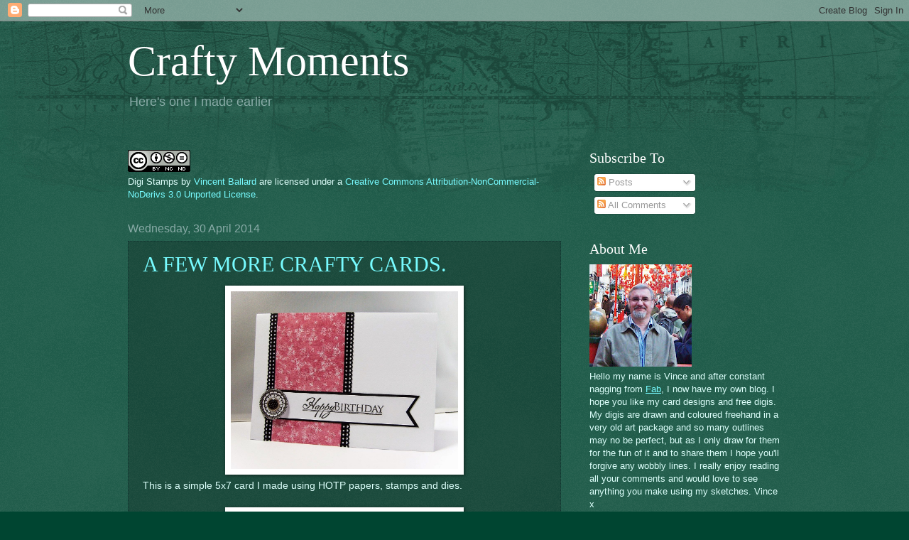

--- FILE ---
content_type: text/html; charset=UTF-8
request_url: https://craftymomentscardmaking.blogspot.com/2014/04/
body_size: 17703
content:
<!DOCTYPE html>
<html class='v2' dir='ltr' xmlns='http://www.w3.org/1999/xhtml' xmlns:b='http://www.google.com/2005/gml/b' xmlns:data='http://www.google.com/2005/gml/data' xmlns:expr='http://www.google.com/2005/gml/expr'>
<head>
<link href='https://www.blogger.com/static/v1/widgets/4128112664-css_bundle_v2.css' rel='stylesheet' type='text/css'/>
<link href='http://craftymomentscardmaking.blogspot.com' rel='openid.delegate'/>
<meta content='IE=EmulateIE7' http-equiv='X-UA-Compatible'/>
<meta content='width=1100' name='viewport'/>
<meta content='text/html; charset=UTF-8' http-equiv='Content-Type'/>
<meta content='blogger' name='generator'/>
<link href='https://craftymomentscardmaking.blogspot.com/favicon.ico' rel='icon' type='image/x-icon'/>
<link href='http://craftymomentscardmaking.blogspot.com/2014/04/' rel='canonical'/>
<link rel="alternate" type="application/atom+xml" title="Crafty Moments - Atom" href="https://craftymomentscardmaking.blogspot.com/feeds/posts/default" />
<link rel="alternate" type="application/rss+xml" title="Crafty Moments - RSS" href="https://craftymomentscardmaking.blogspot.com/feeds/posts/default?alt=rss" />
<link rel="service.post" type="application/atom+xml" title="Crafty Moments - Atom" href="https://www.blogger.com/feeds/2281304359644120416/posts/default" />
<!--Can't find substitution for tag [blog.ieCssRetrofitLinks]-->
<meta content='http://craftymomentscardmaking.blogspot.com/2014/04/' property='og:url'/>
<meta content='Crafty Moments' property='og:title'/>
<meta content='Here&#39;s one I made earlier' property='og:description'/>
<title>Crafty Moments: April 2014</title>
<style id='page-skin-1' type='text/css'><!--
/*
-----------------------------------------------
Blogger Template Style
Name:     Watermark
Designer: Blogger
URL:      www.blogger.com
----------------------------------------------- */
/* Use this with templates/1ktemplate-*.html */
/* Content
----------------------------------------------- */
body {
font: normal normal 14px Arial, Tahoma, Helvetica, FreeSans, sans-serif;
color: #ddfffb;
background: #004531 url(//www.blogblog.com/1kt/watermark/body_background_navigator.png) repeat scroll top left;
}
html body .content-outer {
min-width: 0;
max-width: 100%;
width: 100%;
}
.content-outer {
font-size: 92%;
}
a:link {
text-decoration:none;
color: #77fbff;
}
a:visited {
text-decoration:none;
color: #66ffc5;
}
a:hover {
text-decoration:underline;
color: #ccfbff;
}
.body-fauxcolumns .cap-top {
margin-top: 30px;
background: transparent url(//www.blogblog.com/1kt/watermark/body_overlay_navigator.png) no-repeat scroll top center;
height: 256px;
}
.content-inner {
padding: 0;
}
/* Header
----------------------------------------------- */
.header-inner .Header .titlewrapper,
.header-inner .Header .descriptionwrapper {
padding-left: 20px;
padding-right: 20px;
}
.Header h1 {
font: normal normal 60px Georgia, Utopia, 'Palatino Linotype', Palatino, serif;
color: #ffffff;
text-shadow: 2px 2px rgba(0, 0, 0, .1);
}
.Header h1 a {
color: #ffffff;
}
.Header .description {
font-size: 140%;
color: #88aaa6;
}
/* Tabs
----------------------------------------------- */
.tabs-inner .section {
margin: 0 20px;
}
.tabs-inner .PageList, .tabs-inner .LinkList, .tabs-inner .Labels {
margin-left: -11px;
margin-right: -11px;
background-color: transparent;
border-top: 0 solid #ffffff;
border-bottom: 0 solid #ffffff;
-moz-box-shadow: 0 0 0 rgba(0, 0, 0, .3);
-webkit-box-shadow: 0 0 0 rgba(0, 0, 0, .3);
-goog-ms-box-shadow: 0 0 0 rgba(0, 0, 0, .3);
box-shadow: 0 0 0 rgba(0, 0, 0, .3);
}
.tabs-inner .PageList .widget-content,
.tabs-inner .LinkList .widget-content,
.tabs-inner .Labels .widget-content {
margin: -3px -11px;
background: transparent none  no-repeat scroll right;
}
.tabs-inner .widget ul {
padding: 2px 25px;
max-height: 34px;
background: transparent none no-repeat scroll left;
}
.tabs-inner .widget li {
border: none;
}
.tabs-inner .widget li a {
display: inline-block;
padding: .25em 1em;
font: normal normal 20px Georgia, Utopia, 'Palatino Linotype', Palatino, serif;
color: #77fbff;
border-right: 1px solid #557773;
}
.tabs-inner .widget li:first-child a {
border-left: 1px solid #557773;
}
.tabs-inner .widget li.selected a, .tabs-inner .widget li a:hover {
color: #ffffff;
}
/* Headings
----------------------------------------------- */
h2 {
font: normal normal 20px Georgia, Utopia, 'Palatino Linotype', Palatino, serif;
color: #ffffff;
margin: 0 0 .5em;
}
h2.date-header {
font: normal normal 16px Arial, Tahoma, Helvetica, FreeSans, sans-serif;
color: #88aaa6;
}
/* Main
----------------------------------------------- */
.main-inner .column-center-inner,
.main-inner .column-left-inner,
.main-inner .column-right-inner {
padding: 0 5px;
}
.main-outer {
margin-top: 0;
background: transparent none no-repeat scroll top left;
}
.main-inner {
padding-top: 30px;
}
.main-cap-top {
position: relative;
}
.main-cap-top .cap-right {
position: absolute;
height: 0;
width: 100%;
bottom: 0;
background: transparent none repeat-x scroll bottom center;
}
.main-cap-top .cap-left {
position: absolute;
height: 245px;
width: 280px;
right: 0;
bottom: 0;
background: transparent none no-repeat scroll bottom left;
}
/* Posts
----------------------------------------------- */
.post-outer {
padding: 15px 20px;
margin: 0 0 25px;
background: transparent url(//www.blogblog.com/1kt/watermark/post_background_navigator.png) repeat scroll top left;
_background-image: none;
border: dotted 1px #113430;
-moz-box-shadow: 0 0 0 rgba(0, 0, 0, .1);
-webkit-box-shadow: 0 0 0 rgba(0, 0, 0, .1);
-goog-ms-box-shadow: 0 0 0 rgba(0, 0, 0, .1);
box-shadow: 0 0 0 rgba(0, 0, 0, .1);
}
h3.post-title {
font: normal normal 30px Georgia, Utopia, 'Palatino Linotype', Palatino, serif;
margin: 0;
}
.comments h4 {
font: normal normal 30px Georgia, Utopia, 'Palatino Linotype', Palatino, serif;
margin: 1em 0 0;
}
.post-body {
font-size: 105%;
line-height: 1.5;
position: relative;
}
.post-header {
margin: 0 0 1em;
color: #88aaa6;
}
.post-footer {
margin: 10px 0 0;
padding: 10px 0 0;
color: #88aaa6;
border-top: dashed 1px #779995;
}
#blog-pager {
font-size: 140%
}
#comments .comment-author {
padding-top: 1.5em;
border-top: dashed 1px #779995;
background-position: 0 1.5em;
}
#comments .comment-author:first-child {
padding-top: 0;
border-top: none;
}
.avatar-image-container {
margin: .2em 0 0;
}
/* Comments
----------------------------------------------- */
.comments .comments-content .icon.blog-author {
background-repeat: no-repeat;
background-image: url([data-uri]);
}
.comments .comments-content .loadmore a {
border-top: 1px solid #779995;
border-bottom: 1px solid #779995;
}
.comments .continue {
border-top: 2px solid #779995;
}
/* Widgets
----------------------------------------------- */
.widget ul, .widget #ArchiveList ul.flat {
padding: 0;
list-style: none;
}
.widget ul li, .widget #ArchiveList ul.flat li {
padding: .35em 0;
text-indent: 0;
border-top: dashed 1px #779995;
}
.widget ul li:first-child, .widget #ArchiveList ul.flat li:first-child {
border-top: none;
}
.widget .post-body ul {
list-style: disc;
}
.widget .post-body ul li {
border: none;
}
.widget .zippy {
color: #779995;
}
.post-body img, .post-body .tr-caption-container, .Profile img, .Image img,
.BlogList .item-thumbnail img {
padding: 5px;
background: #fff;
-moz-box-shadow: 1px 1px 5px rgba(0, 0, 0, .5);
-webkit-box-shadow: 1px 1px 5px rgba(0, 0, 0, .5);
-goog-ms-box-shadow: 1px 1px 5px rgba(0, 0, 0, .5);
box-shadow: 1px 1px 5px rgba(0, 0, 0, .5);
}
.post-body img, .post-body .tr-caption-container {
padding: 8px;
}
.post-body .tr-caption-container {
color: #333333;
}
.post-body .tr-caption-container img {
padding: 0;
background: transparent;
border: none;
-moz-box-shadow: 0 0 0 rgba(0, 0, 0, .1);
-webkit-box-shadow: 0 0 0 rgba(0, 0, 0, .1);
-goog-ms-box-shadow: 0 0 0 rgba(0, 0, 0, .1);
box-shadow: 0 0 0 rgba(0, 0, 0, .1);
}
/* Footer
----------------------------------------------- */
.footer-outer {
color:#ddfffb;
background: #001f0c url(//www.blogblog.com/1kt/watermark/body_background_navigator.png) repeat scroll top left;
}
.footer-outer a {
color: #77fbff;
}
.footer-outer a:visited {
color: #66ffc5;
}
.footer-outer a:hover {
color: #ccfbff;
}
.footer-outer .widget h2 {
color: #ffffff;
}
/* Mobile
----------------------------------------------- */
body.mobile  {
background-size: 100% auto;
}
.mobile .body-fauxcolumn-outer {
background: transparent none repeat scroll top left;
}
html .mobile .mobile-date-outer {
border-bottom: none;
background: transparent url(//www.blogblog.com/1kt/watermark/post_background_navigator.png) repeat scroll top left;
_background-image: none;
margin-bottom: 10px;
}
.mobile .main-inner .date-outer {
padding: 0;
}
.mobile .main-inner .date-header {
margin: 10px;
}
.mobile .main-cap-top {
z-index: -1;
}
.mobile .content-outer {
font-size: 100%;
}
.mobile .post-outer {
padding: 10px;
}
.mobile .main-cap-top .cap-left {
background: transparent none no-repeat scroll bottom left;
}
.mobile .body-fauxcolumns .cap-top {
margin: 0;
}
.mobile-link-button {
background: transparent url(//www.blogblog.com/1kt/watermark/post_background_navigator.png) repeat scroll top left;
}
.mobile-link-button a:link, .mobile-link-button a:visited {
color: #77fbff;
}
.mobile-index-date .date-header {
color: #88aaa6;
}
.mobile-index-contents {
color: #ddfffb;
}
.mobile .tabs-inner .section {
margin: 0;
}
.mobile .tabs-inner .PageList {
margin-left: 0;
margin-right: 0;
}
.mobile .tabs-inner .PageList .widget-content {
margin: 0;
color: #ffffff;
background: transparent url(//www.blogblog.com/1kt/watermark/post_background_navigator.png) repeat scroll top left;
}
.mobile .tabs-inner .PageList .widget-content .pagelist-arrow {
border-left: 1px solid #557773;
}

--></style>
<style id='template-skin-1' type='text/css'><!--
body {
min-width: 960px;
}
.content-outer, .content-fauxcolumn-outer, .region-inner {
min-width: 960px;
max-width: 960px;
_width: 960px;
}
.main-inner .columns {
padding-left: 0;
padding-right: 310px;
}
.main-inner .fauxcolumn-center-outer {
left: 0;
right: 310px;
/* IE6 does not respect left and right together */
_width: expression(this.parentNode.offsetWidth -
parseInt("0") -
parseInt("310px") + 'px');
}
.main-inner .fauxcolumn-left-outer {
width: 0;
}
.main-inner .fauxcolumn-right-outer {
width: 310px;
}
.main-inner .column-left-outer {
width: 0;
right: 100%;
margin-left: -0;
}
.main-inner .column-right-outer {
width: 310px;
margin-right: -310px;
}
#layout {
min-width: 0;
}
#layout .content-outer {
min-width: 0;
width: 800px;
}
#layout .region-inner {
min-width: 0;
width: auto;
}
--></style>
<link href='https://www.blogger.com/dyn-css/authorization.css?targetBlogID=2281304359644120416&amp;zx=165e043c-9475-4e10-b34d-a7a53df34328' media='none' onload='if(media!=&#39;all&#39;)media=&#39;all&#39;' rel='stylesheet'/><noscript><link href='https://www.blogger.com/dyn-css/authorization.css?targetBlogID=2281304359644120416&amp;zx=165e043c-9475-4e10-b34d-a7a53df34328' rel='stylesheet'/></noscript>
<meta name='google-adsense-platform-account' content='ca-host-pub-1556223355139109'/>
<meta name='google-adsense-platform-domain' content='blogspot.com'/>

<!-- data-ad-client=ca-pub-1051318134255012 -->

</head>
<body class='loading variant-navigator'>
<div class='navbar section' id='navbar'><div class='widget Navbar' data-version='1' id='Navbar1'><script type="text/javascript">
    function setAttributeOnload(object, attribute, val) {
      if(window.addEventListener) {
        window.addEventListener('load',
          function(){ object[attribute] = val; }, false);
      } else {
        window.attachEvent('onload', function(){ object[attribute] = val; });
      }
    }
  </script>
<div id="navbar-iframe-container"></div>
<script type="text/javascript" src="https://apis.google.com/js/platform.js"></script>
<script type="text/javascript">
      gapi.load("gapi.iframes:gapi.iframes.style.bubble", function() {
        if (gapi.iframes && gapi.iframes.getContext) {
          gapi.iframes.getContext().openChild({
              url: 'https://www.blogger.com/navbar/2281304359644120416?origin\x3dhttps://craftymomentscardmaking.blogspot.com',
              where: document.getElementById("navbar-iframe-container"),
              id: "navbar-iframe"
          });
        }
      });
    </script><script type="text/javascript">
(function() {
var script = document.createElement('script');
script.type = 'text/javascript';
script.src = '//pagead2.googlesyndication.com/pagead/js/google_top_exp.js';
var head = document.getElementsByTagName('head')[0];
if (head) {
head.appendChild(script);
}})();
</script>
</div></div>
<div class='body-fauxcolumns'>
<div class='fauxcolumn-outer body-fauxcolumn-outer'>
<div class='cap-top'>
<div class='cap-left'></div>
<div class='cap-right'></div>
</div>
<div class='fauxborder-left'>
<div class='fauxborder-right'></div>
<div class='fauxcolumn-inner'>
</div>
</div>
<div class='cap-bottom'>
<div class='cap-left'></div>
<div class='cap-right'></div>
</div>
</div>
</div>
<div class='content'>
<div class='content-fauxcolumns'>
<div class='fauxcolumn-outer content-fauxcolumn-outer'>
<div class='cap-top'>
<div class='cap-left'></div>
<div class='cap-right'></div>
</div>
<div class='fauxborder-left'>
<div class='fauxborder-right'></div>
<div class='fauxcolumn-inner'>
</div>
</div>
<div class='cap-bottom'>
<div class='cap-left'></div>
<div class='cap-right'></div>
</div>
</div>
</div>
<div class='content-outer'>
<div class='content-cap-top cap-top'>
<div class='cap-left'></div>
<div class='cap-right'></div>
</div>
<div class='fauxborder-left content-fauxborder-left'>
<div class='fauxborder-right content-fauxborder-right'></div>
<div class='content-inner'>
<header>
<div class='header-outer'>
<div class='header-cap-top cap-top'>
<div class='cap-left'></div>
<div class='cap-right'></div>
</div>
<div class='fauxborder-left header-fauxborder-left'>
<div class='fauxborder-right header-fauxborder-right'></div>
<div class='region-inner header-inner'>
<div class='header section' id='header'><div class='widget Header' data-version='1' id='Header1'>
<div id='header-inner'>
<div class='titlewrapper'>
<h1 class='title'>
<a href='https://craftymomentscardmaking.blogspot.com/'>
Crafty Moments
</a>
</h1>
</div>
<div class='descriptionwrapper'>
<p class='description'><span>Here's one I made earlier</span></p>
</div>
</div>
</div></div>
</div>
</div>
<div class='header-cap-bottom cap-bottom'>
<div class='cap-left'></div>
<div class='cap-right'></div>
</div>
</div>
</header>
<div class='tabs-outer'>
<div class='tabs-cap-top cap-top'>
<div class='cap-left'></div>
<div class='cap-right'></div>
</div>
<div class='fauxborder-left tabs-fauxborder-left'>
<div class='fauxborder-right tabs-fauxborder-right'></div>
<div class='region-inner tabs-inner'>
<div class='tabs no-items section' id='crosscol'></div>
<div class='tabs no-items section' id='crosscol-overflow'></div>
</div>
</div>
<div class='tabs-cap-bottom cap-bottom'>
<div class='cap-left'></div>
<div class='cap-right'></div>
</div>
</div>
<div class='main-outer'>
<div class='main-cap-top cap-top'>
<div class='cap-left'></div>
<div class='cap-right'></div>
</div>
<div class='fauxborder-left main-fauxborder-left'>
<div class='fauxborder-right main-fauxborder-right'></div>
<div class='region-inner main-inner'>
<div class='columns fauxcolumns'>
<div class='fauxcolumn-outer fauxcolumn-center-outer'>
<div class='cap-top'>
<div class='cap-left'></div>
<div class='cap-right'></div>
</div>
<div class='fauxborder-left'>
<div class='fauxborder-right'></div>
<div class='fauxcolumn-inner'>
</div>
</div>
<div class='cap-bottom'>
<div class='cap-left'></div>
<div class='cap-right'></div>
</div>
</div>
<div class='fauxcolumn-outer fauxcolumn-left-outer'>
<div class='cap-top'>
<div class='cap-left'></div>
<div class='cap-right'></div>
</div>
<div class='fauxborder-left'>
<div class='fauxborder-right'></div>
<div class='fauxcolumn-inner'>
</div>
</div>
<div class='cap-bottom'>
<div class='cap-left'></div>
<div class='cap-right'></div>
</div>
</div>
<div class='fauxcolumn-outer fauxcolumn-right-outer'>
<div class='cap-top'>
<div class='cap-left'></div>
<div class='cap-right'></div>
</div>
<div class='fauxborder-left'>
<div class='fauxborder-right'></div>
<div class='fauxcolumn-inner'>
</div>
</div>
<div class='cap-bottom'>
<div class='cap-left'></div>
<div class='cap-right'></div>
</div>
</div>
<!-- corrects IE6 width calculation -->
<div class='columns-inner'>
<div class='column-center-outer'>
<div class='column-center-inner'>
<div class='main section' id='main'><div class='widget HTML' data-version='1' id='HTML7'>
<div class='widget-content'>
<a rel="license" href="http://creativecommons.org/licenses/by-nc-nd/3.0/"><img alt="Creative Commons Licence" style="border-width:0" src="https://lh3.googleusercontent.com/blogger_img_proxy/AEn0k_tcf0sQIHJlG0F8RWVzU-JEhK0SepbA2yocO0uFfUSYLinQnD8b1u7Wvsj-n20q75ZolivAp97UaIVRGKCCT-7y6zhqhGWrjA0VMXr6BdmMO_HmrtoN0mE=s0-d"></a><br /><span xmlns:dct="http://purl.org/dc/terms/" href="http://purl.org/dc/dcmitype/StillImage" property="dct:title" rel="dct:type">Digi Stamps</span> by <a xmlns:cc="http://creativecommons.org/ns#" href="http://craftymomentscardmaking.blogspot.co.uk/" property="cc:attributionName" rel="cc:attributionURL">Vincent Ballard</a> are licensed under a <a rel="license" href="http://creativecommons.org/licenses/by-nc-nd/3.0/">Creative Commons Attribution-NonCommercial-NoDerivs 3.0 Unported License</a>.
</div>
<div class='clear'></div>
</div><div class='widget Blog' data-version='1' id='Blog1'>
<div class='blog-posts hfeed'>

          <div class="date-outer">
        
<h2 class='date-header'><span>Wednesday, 30 April 2014</span></h2>

          <div class="date-posts">
        
<div class='post-outer'>
<div class='post hentry' itemscope='itemscope' itemtype='http://schema.org/BlogPosting'>
<a name='514186806580095649'></a>
<h3 class='post-title entry-title' itemprop='name'>
<a href='https://craftymomentscardmaking.blogspot.com/2014/04/a-few-more-crafty-cards.html'>A FEW MORE CRAFTY CARDS.</a>
</h3>
<div class='post-header'>
<div class='post-header-line-1'></div>
</div>
<div class='post-body entry-content' id='post-body-514186806580095649' itemprop='articleBody'>
<div class="separator" style="clear: both; text-align: center;">
</div>
<div class="separator" style="clear: both; text-align: center;">
<a href="https://blogger.googleusercontent.com/img/b/R29vZ2xl/AVvXsEhKuEnlDVJU7RD8Wil8MSZ1mgUhXodxWYZMQklduFwFEj3Q_-UXJRG8p9q_ERjI61ge0I-QnxUWwI4KaZe4ivxl6rR2uG0wRTLJk72IK5s_3Wby4fvkg2CIVqdO7cXN1CVzm2SRA8DCGTla/s1600/1015845_10201759345493871_1141797603_o.jpg" imageanchor="1" style="margin-left: 1em; margin-right: 1em;"><img border="0" height="250" src="https://blogger.googleusercontent.com/img/b/R29vZ2xl/AVvXsEhKuEnlDVJU7RD8Wil8MSZ1mgUhXodxWYZMQklduFwFEj3Q_-UXJRG8p9q_ERjI61ge0I-QnxUWwI4KaZe4ivxl6rR2uG0wRTLJk72IK5s_3Wby4fvkg2CIVqdO7cXN1CVzm2SRA8DCGTla/s1600/1015845_10201759345493871_1141797603_o.jpg" width="320" /></a></div>
This is a simple 5x7 card I made using HOTP papers, stamps and dies.<br />
<br />
<div class="separator" style="clear: both; text-align: center;">
<a href="https://blogger.googleusercontent.com/img/b/R29vZ2xl/AVvXsEisxFAtkYERuRvWHfjj6zZA96qFoA-0a9hkBK59c76YglULyI-JmyG8C2cZcq9Z5LZ24EkIkuSOZyEWWODzNVcJFe3rHrQZocrer3xglBCZ87T8olwZ77rCeC6S7UOIJ18N5MXkFDEatr_w/s1600/1900773_10201759345333867_1592421885_o.jpg" imageanchor="1" style="margin-left: 1em; margin-right: 1em;"><img border="0" height="252" src="https://blogger.googleusercontent.com/img/b/R29vZ2xl/AVvXsEisxFAtkYERuRvWHfjj6zZA96qFoA-0a9hkBK59c76YglULyI-JmyG8C2cZcq9Z5LZ24EkIkuSOZyEWWODzNVcJFe3rHrQZocrer3xglBCZ87T8olwZ77rCeC6S7UOIJ18N5MXkFDEatr_w/s1600/1900773_10201759345333867_1592421885_o.jpg" width="320" /></a></div>
<br />
Another simple 5x7 card made using the "Simply Susan" set of stamps by HOTP code:1123.<br />
I really like this set.<br />
<br />
<br />
<div class="separator" style="clear: both; text-align: center;">
</div>
<div class="separator" style="clear: both; text-align: center;">
<a href="https://blogger.googleusercontent.com/img/b/R29vZ2xl/AVvXsEjxao4XImxrWWi2cach3EG5ChAMgxGmVeqFDEt6_H_1j9Lnf1z4gjGFHj-bJ1-0yVdRiQC7V__gw5VzRi_YLUIaSpXV1cqfRlOqgh1qc6vgsBbwIu4ZOdqsnENXdLx8Oze4jl6s4kMicXX_/s1600/1669934_10201743921388278_1353967931_o.jpg" imageanchor="1" style="margin-left: 1em; margin-right: 1em;"><img border="0" height="320" src="https://blogger.googleusercontent.com/img/b/R29vZ2xl/AVvXsEjxao4XImxrWWi2cach3EG5ChAMgxGmVeqFDEt6_H_1j9Lnf1z4gjGFHj-bJ1-0yVdRiQC7V__gw5VzRi_YLUIaSpXV1cqfRlOqgh1qc6vgsBbwIu4ZOdqsnENXdLx8Oze4jl6s4kMicXX_/s1600/1669934_10201743921388278_1353967931_o.jpg" width="224" /></a></div>
<br />
This was another attempt at a stamped collage using masks and various HOTP stamp sets.<br />
<br />
<br />
<div class="separator" style="clear: both; text-align: center;">
<a href="https://blogger.googleusercontent.com/img/b/R29vZ2xl/AVvXsEgqftQKIC0j6LA7tXmDxAsQPSSIIjBCUb0x5Aeg8BT9uBBC51FWHTawVRAEWcYB2PrRNJwxRKSWAkaHniVhMGPbNpQC-rujaPJOBYmMSm8aPwxqiKBBmNJW32Mvfr8uZ3sjlFycnu3ZlXww/s1600/10272502_10202040513162887_4478521602626863580_o.jpg" imageanchor="1" style="margin-left: 1em; margin-right: 1em;"><img border="0" height="320" src="https://blogger.googleusercontent.com/img/b/R29vZ2xl/AVvXsEgqftQKIC0j6LA7tXmDxAsQPSSIIjBCUb0x5Aeg8BT9uBBC51FWHTawVRAEWcYB2PrRNJwxRKSWAkaHniVhMGPbNpQC-rujaPJOBYmMSm8aPwxqiKBBmNJW32Mvfr8uZ3sjlFycnu3ZlXww/s1600/10272502_10202040513162887_4478521602626863580_o.jpg" width="216" /></a></div>
A large A5 card this time for a friends 70th birthday. I used a butterfly dies from HOTP and the flower die is from Spellbinders and is called "Positively Me" code S5-143.<br />
<br />
Well that's enough for now, will add some more soon.<br />
<br />
Vince :0)x<br />
<br />
<div style='clear: both;'></div>
</div>
<div class='post-footer'>
<div class='post-footer-line post-footer-line-1'><span class='post-author vcard'>
Posted by
<span class='fn'>
<a href='https://www.blogger.com/profile/16082249918337727283' itemprop='author' rel='author' title='author profile'>
Vince B
</a>
</span>
</span>
<span class='post-timestamp'>
at
<a class='timestamp-link' href='https://craftymomentscardmaking.blogspot.com/2014/04/a-few-more-crafty-cards.html' itemprop='url' rel='bookmark' title='permanent link'><abbr class='published' itemprop='datePublished' title='2014-04-30T10:12:00+01:00'>10:12</abbr></a>
</span>
<span class='post-comment-link'>
<a class='comment-link' href='https://craftymomentscardmaking.blogspot.com/2014/04/a-few-more-crafty-cards.html#comment-form' onclick=''>4
COMMENTS - POST YOUR COMMENT</a>
</span>
<span class='post-icons'>
<span class='item-control blog-admin pid-1167295521'>
<a href='https://www.blogger.com/post-edit.g?blogID=2281304359644120416&postID=514186806580095649&from=pencil' title='Edit Post'>
<img alt='' class='icon-action' height='18' src='https://resources.blogblog.com/img/icon18_edit_allbkg.gif' width='18'/>
</a>
</span>
</span>
<div class='post-share-buttons goog-inline-block'>
<a class='goog-inline-block share-button sb-email' href='https://www.blogger.com/share-post.g?blogID=2281304359644120416&postID=514186806580095649&target=email' target='_blank' title='Email This'><span class='share-button-link-text'>Email This</span></a><a class='goog-inline-block share-button sb-blog' href='https://www.blogger.com/share-post.g?blogID=2281304359644120416&postID=514186806580095649&target=blog' onclick='window.open(this.href, "_blank", "height=270,width=475"); return false;' target='_blank' title='BlogThis!'><span class='share-button-link-text'>BlogThis!</span></a><a class='goog-inline-block share-button sb-twitter' href='https://www.blogger.com/share-post.g?blogID=2281304359644120416&postID=514186806580095649&target=twitter' target='_blank' title='Share to X'><span class='share-button-link-text'>Share to X</span></a><a class='goog-inline-block share-button sb-facebook' href='https://www.blogger.com/share-post.g?blogID=2281304359644120416&postID=514186806580095649&target=facebook' onclick='window.open(this.href, "_blank", "height=430,width=640"); return false;' target='_blank' title='Share to Facebook'><span class='share-button-link-text'>Share to Facebook</span></a><a class='goog-inline-block share-button sb-pinterest' href='https://www.blogger.com/share-post.g?blogID=2281304359644120416&postID=514186806580095649&target=pinterest' target='_blank' title='Share to Pinterest'><span class='share-button-link-text'>Share to Pinterest</span></a>
</div>
</div>
<div class='post-footer-line post-footer-line-2'><span class='post-labels'>
</span>
</div>
<div class='post-footer-line post-footer-line-3'></div>
</div>
</div>
</div>
<div class='inline-ad'>
<script type="text/javascript"><!--
google_ad_client="pub-1051318134255012";
google_ad_host="pub-1556223355139109";
google_ad_width=300;
google_ad_height=250;
google_ad_format="300x250_as";
google_ad_type="text_image";
google_ad_host_channel="0001+S0009+L0007";
google_color_border="004531";
google_color_bg="004531";
google_color_link="77FBFF";
google_color_url="88AAA6";
google_color_text="DDFFFB";
//--></script>
<script type="text/javascript" src="//pagead2.googlesyndication.com/pagead/show_ads.js">
</script>
</div>

          </div></div>
        

          <div class="date-outer">
        
<h2 class='date-header'><span>Sunday, 27 April 2014</span></h2>

          <div class="date-posts">
        
<div class='post-outer'>
<div class='post hentry' itemscope='itemscope' itemtype='http://schema.org/BlogPosting'>
<a name='3659185013672249369'></a>
<h3 class='post-title entry-title' itemprop='name'>
<a href='https://craftymomentscardmaking.blogspot.com/2014/04/im-back-again-0x.html'>I'M BACK AGAIN.  :0)x</a>
</h3>
<div class='post-header'>
<div class='post-header-line-1'></div>
</div>
<div class='post-body entry-content' id='post-body-3659185013672249369' itemprop='articleBody'>
<div class="separator" style="clear: both; text-align: center;">
</div>
<div class="separator" style="clear: both; text-align: center;">
</div>
<div class="separator" style="clear: both; text-align: center;">
</div>
<div class="separator" style="clear: both; text-align: center;">
</div>
<div class="separator" style="clear: both; text-align: center;">
</div>
<div class="separator" style="clear: both; text-align: center;">
</div>
<div class="separator" style="clear: both; text-align: center;">
</div>
<div class="separator" style="clear: both; text-align: center;">
</div>
<div class="separator" style="clear: both; text-align: center;">
</div>
<div class="separator" style="clear: both; text-align: center;">
</div>
<div class="separator" style="clear: both; text-align: center;">
</div>
<div class="separator" style="clear: both; text-align: center;">
</div>
Hello again. <br />
<br />
Because one of my lovely followers has been urging me for so long to pull myself together and get on with my blog (Thank you for the encouragement <a href="http://ggetty.blogspot.co.uk/" target="_blank">Ginny</a>) I thought I'd better make an appearance.<br />
<br />
Sorry I've been absent for so long, I do seem to go dormant over the winter months and just want to hibernate when it's cold. <br />
<br />
Spring brings me some much needed mojo.<br />
<br />
I have been crafting though and have made a few cards over the last few months -<br />
<br />
Here's a some of them&nbsp; - <br />
<br />
<div class="separator" style="clear: both; text-align: center;">
<a href="https://blogger.googleusercontent.com/img/b/R29vZ2xl/AVvXsEj8wOfQd133cGvXLnbRXLmHA-o80kxOrwBLhlkldZCHUn2_JtjYkP_x2RNFt80fOYtSJEBwM4YIGq3of3WHlKBgpkOtGRVhbVqhqTt0bR1JZD-4VLrerjI2MZcVOrRBhhlUoFvrO17dDMi9/s1600/56546464.JPG" imageanchor="1" style="margin-left: 1em; margin-right: 1em;"><img border="0" height="110" src="https://blogger.googleusercontent.com/img/b/R29vZ2xl/AVvXsEj8wOfQd133cGvXLnbRXLmHA-o80kxOrwBLhlkldZCHUn2_JtjYkP_x2RNFt80fOYtSJEBwM4YIGq3of3WHlKBgpkOtGRVhbVqhqTt0bR1JZD-4VLrerjI2MZcVOrRBhhlUoFvrO17dDMi9/s1600/56546464.JPG" width="400" /></a></div>
<br />
<div class="separator" style="clear: both; text-align: center;">
</div>
<div class="separator" style="clear: both; text-align: center;">
</div>
I used the same layout on these four 7x5 cards but with different papers and embellishments.<br />
The cats and dogs are die cut, quick, easy and simple.<br />
<br />
<div class="separator" style="clear: both; text-align: center;">
<a href="https://blogger.googleusercontent.com/img/b/R29vZ2xl/AVvXsEijaVTa3vaOCW_rst9v89sjyjReWygSr1dQqh8-ma_1Jsm_1q5u_6PQhbHEnVpe_Jnf1p56VFTLk2pAMLu38zr_xSUJYDNt9Nd-ktSTORHsYRVHMQVswmdPgfWBkMvSzV7qNRZ3c1ZeTLtR/s1600/CHINESE+MONTAGE.JPG" imageanchor="1" style="margin-left: 1em; margin-right: 1em;"><img border="0" height="116" src="https://blogger.googleusercontent.com/img/b/R29vZ2xl/AVvXsEijaVTa3vaOCW_rst9v89sjyjReWygSr1dQqh8-ma_1Jsm_1q5u_6PQhbHEnVpe_Jnf1p56VFTLk2pAMLu38zr_xSUJYDNt9Nd-ktSTORHsYRVHMQVswmdPgfWBkMvSzV7qNRZ3c1ZeTLtR/s1600/CHINESE+MONTAGE.JPG" width="320" /></a></div>
<div class="separator" style="clear: both; text-align: center;">
</div>
<div class="separator" style="clear: both; text-align: center;">
</div>
<div class="separator" style="clear: both; text-align: left;">
This was my attempt at using masks to make a stamped collaged card topper. I coloured this with pencils, using the white pencil to blend the colours.</div>
<br />
<br />
<span class="userContent"></span><br />
<div class="separator" style="clear: both; text-align: center;">
<a href="https://blogger.googleusercontent.com/img/b/R29vZ2xl/AVvXsEiNmP_sJk5HNM__ztZh_rvM3CClGSWrWqFh23M0eCnSRD4KEX70qeof3LqS2OI9Hlen7YHGCDjr9DraJokgsqPg9NNdsF1qCx75NOcSIY1xxj3vCFb-jNl5gXbRY1hnwxKnEv7Hv8dc8Vtl/s1600/S5005167.JPG" imageanchor="1" style="margin-left: 1em; margin-right: 1em;"><img border="0" height="235" src="https://blogger.googleusercontent.com/img/b/R29vZ2xl/AVvXsEiNmP_sJk5HNM__ztZh_rvM3CClGSWrWqFh23M0eCnSRD4KEX70qeof3LqS2OI9Hlen7YHGCDjr9DraJokgsqPg9NNdsF1qCx75NOcSIY1xxj3vCFb-jNl5gXbRY1hnwxKnEv7Hv8dc8Vtl/s1600/S5005167.JPG" width="320" /></a></div>
<br />
<span class="userContent">I made this 7x5 card for Mother's Day using the "<a href="http://www.paperwishes.com/products/4007260" target="_blank">Spun Sugar</a>" Artful card set from <a href="http://www.paperwishes.com/products/4007260" target="_blank">HOTP</a>.</span><br />
<br />
<br />
<div class="separator" style="clear: both; text-align: center;">
<a href="https://blogger.googleusercontent.com/img/b/R29vZ2xl/AVvXsEhQpX2oSIsKkx1MYv6v1wCjYPknAzYLLwzoB6u35jsJB8w2uM1OO9ND65E8kp2m23yVek-uTmQbV23d-B-5E0J2xQHQrqUr2M3wSjsRKayx98L8kgAW7n3NUyLYf9FTSW8oa8ZSm7SzJwIr/s1600/1909246_10201913452786457_1148014014_o.jpg" imageanchor="1" style="margin-left: 1em; margin-right: 1em;"><img border="0" height="302" src="https://blogger.googleusercontent.com/img/b/R29vZ2xl/AVvXsEhQpX2oSIsKkx1MYv6v1wCjYPknAzYLLwzoB6u35jsJB8w2uM1OO9ND65E8kp2m23yVek-uTmQbV23d-B-5E0J2xQHQrqUr2M3wSjsRKayx98L8kgAW7n3NUyLYf9FTSW8oa8ZSm7SzJwIr/s1600/1909246_10201913452786457_1148014014_o.jpg" width="320" /></a></div>
<div class="separator" style="clear: both; text-align: left;">
<br /></div>
And this 6x6 card from the same set. Great muted colours in this set.<br />
The sentiment stamps are from <a href="http://www.blog.paulapascual.com/p/where-to-buy-stamps.html" target="_blank">Paula Pascual</a>.<br />
<div class="separator" style="clear: both; text-align: center;">
<a href="https://blogger.googleusercontent.com/img/b/R29vZ2xl/AVvXsEjTyQ1W6Tnqa3cgi5BwmGE3QxmmaZmyusyKc259riO3F_Tw2H8HhTJvJODTiQcgkPJtRoGDqAAO-BLOGQBOSYUkxVZKoB4O7t_Fvn-s-oUCgzlcPUBcTBYRyzCahnceShqffhqEToHFU6pJ/s1600/S5005230.JPG" imageanchor="1" style="margin-left: 1em; margin-right: 1em;"><img border="0" height="150" src="https://blogger.googleusercontent.com/img/b/R29vZ2xl/AVvXsEjTyQ1W6Tnqa3cgi5BwmGE3QxmmaZmyusyKc259riO3F_Tw2H8HhTJvJODTiQcgkPJtRoGDqAAO-BLOGQBOSYUkxVZKoB4O7t_Fvn-s-oUCgzlcPUBcTBYRyzCahnceShqffhqEToHFU6pJ/s1600/S5005230.JPG" width="320" /></a></div>
<div class="separator" style="clear: both; text-align: left;">
<br /></div>
These simple 4x4 Easter cards were made by first adding the rabbit digitally to the distressed striped background then printed them off. <br />
I added some black ink around the edges and a die cut the sentiment using Hot Off The Press dies "<a href="http://www.paperwishes.com/products/4105318" target="_blank">6 Labels and 2 swirls</a>" set hotp-5318, the sentiments again are by <a href="http://www.blog.paulapascual.com/p/where-to-buy-stamps.html" target="_blank">Paula Pascual</a>.<br />
<br />
<br />
Well that's a few to start off with, I'll be back with some more very soon .. and a new set of digi stamps.<br />
<br />
Thank you again to&nbsp; <a href="http://ggetty.blogspot.co.uk/" target="_blank">Ginny</a> for resparking my mojo.<br />
<br />
Vince x<br />
<br />
<br />
<div style='clear: both;'></div>
</div>
<div class='post-footer'>
<div class='post-footer-line post-footer-line-1'><span class='post-author vcard'>
Posted by
<span class='fn'>
<a href='https://www.blogger.com/profile/16082249918337727283' itemprop='author' rel='author' title='author profile'>
Vince B
</a>
</span>
</span>
<span class='post-timestamp'>
at
<a class='timestamp-link' href='https://craftymomentscardmaking.blogspot.com/2014/04/im-back-again-0x.html' itemprop='url' rel='bookmark' title='permanent link'><abbr class='published' itemprop='datePublished' title='2014-04-27T12:59:00+01:00'>12:59</abbr></a>
</span>
<span class='post-comment-link'>
<a class='comment-link' href='https://craftymomentscardmaking.blogspot.com/2014/04/im-back-again-0x.html#comment-form' onclick=''>13
COMMENTS - POST YOUR COMMENT</a>
</span>
<span class='post-icons'>
<span class='item-control blog-admin pid-1167295521'>
<a href='https://www.blogger.com/post-edit.g?blogID=2281304359644120416&postID=3659185013672249369&from=pencil' title='Edit Post'>
<img alt='' class='icon-action' height='18' src='https://resources.blogblog.com/img/icon18_edit_allbkg.gif' width='18'/>
</a>
</span>
</span>
<div class='post-share-buttons goog-inline-block'>
<a class='goog-inline-block share-button sb-email' href='https://www.blogger.com/share-post.g?blogID=2281304359644120416&postID=3659185013672249369&target=email' target='_blank' title='Email This'><span class='share-button-link-text'>Email This</span></a><a class='goog-inline-block share-button sb-blog' href='https://www.blogger.com/share-post.g?blogID=2281304359644120416&postID=3659185013672249369&target=blog' onclick='window.open(this.href, "_blank", "height=270,width=475"); return false;' target='_blank' title='BlogThis!'><span class='share-button-link-text'>BlogThis!</span></a><a class='goog-inline-block share-button sb-twitter' href='https://www.blogger.com/share-post.g?blogID=2281304359644120416&postID=3659185013672249369&target=twitter' target='_blank' title='Share to X'><span class='share-button-link-text'>Share to X</span></a><a class='goog-inline-block share-button sb-facebook' href='https://www.blogger.com/share-post.g?blogID=2281304359644120416&postID=3659185013672249369&target=facebook' onclick='window.open(this.href, "_blank", "height=430,width=640"); return false;' target='_blank' title='Share to Facebook'><span class='share-button-link-text'>Share to Facebook</span></a><a class='goog-inline-block share-button sb-pinterest' href='https://www.blogger.com/share-post.g?blogID=2281304359644120416&postID=3659185013672249369&target=pinterest' target='_blank' title='Share to Pinterest'><span class='share-button-link-text'>Share to Pinterest</span></a>
</div>
</div>
<div class='post-footer-line post-footer-line-2'><span class='post-labels'>
</span>
</div>
<div class='post-footer-line post-footer-line-3'></div>
</div>
</div>
</div>

        </div></div>
      
</div>
<div class='blog-pager' id='blog-pager'>
<span id='blog-pager-newer-link'>
<a class='blog-pager-newer-link' href='https://craftymomentscardmaking.blogspot.com/search?updated-max=2014-05-29T11:04:00%2B01:00&amp;max-results=7&amp;reverse-paginate=true' id='Blog1_blog-pager-newer-link' title='Newer Posts'>Newer Posts</a>
</span>
<span id='blog-pager-older-link'>
<a class='blog-pager-older-link' href='https://craftymomentscardmaking.blogspot.com/search?updated-max=2014-04-27T12:59:00%2B01:00&amp;max-results=7' id='Blog1_blog-pager-older-link' title='Older Posts'>Older Posts</a>
</span>
<a class='home-link' href='https://craftymomentscardmaking.blogspot.com/'>Home</a>
</div>
<div class='clear'></div>
<div class='blog-feeds'>
<div class='feed-links'>
Subscribe to:
<a class='feed-link' href='https://craftymomentscardmaking.blogspot.com/feeds/posts/default' target='_blank' type='application/atom+xml'>Comments (Atom)</a>
</div>
</div>
</div><div class='widget HTML' data-version='1' id='HTML3'>
<h2 class='title'>LinkWithin</h2>
<div class='widget-content'>
<script>
<!-- //LinkWithinCodeStart
    var linkwithin_site_id = 45484;
    (function () {
        var elem = document.createElement('script');
        elem.type = 'text/javascript';
        elem.src = 'http://www.linkwithin.com/widget.js?rand=' + Math.random();
        document.getElementsByTagName('head')[0].appendChild(elem);
     })(); //LinkWithinCodeEnd
-->
</script>
<a href="http://www.linkwithin.com/"><img alt="Blog Widget by LinkWithin" style="border: 0" src="https://lh3.googleusercontent.com/blogger_img_proxy/AEn0k_vWMBPTBUySYOnYhT6N7OcoD5CjjU6GTNYZhDUC-T-Am02NATObuCS9MEO2RSGzs0f33PeP2dpraPpMHMB4UwU39nesggM6=s0-d"></a>
</div>
<div class='clear'></div>
</div></div>
</div>
</div>
<div class='column-left-outer'>
<div class='column-left-inner'>
<aside>
</aside>
</div>
</div>
<div class='column-right-outer'>
<div class='column-right-inner'>
<aside>
<div class='sidebar section' id='sidebar-right-1'><div class='widget Subscribe' data-version='1' id='Subscribe1'>
<div style='white-space:nowrap'>
<h2 class='title'>Subscribe To</h2>
<div class='widget-content'>
<div class='subscribe-wrapper subscribe-type-POST'>
<div class='subscribe expanded subscribe-type-POST' id='SW_READER_LIST_Subscribe1POST' style='display:none;'>
<div class='top'>
<span class='inner' onclick='return(_SW_toggleReaderList(event, "Subscribe1POST"));'>
<img class='subscribe-dropdown-arrow' src='https://resources.blogblog.com/img/widgets/arrow_dropdown.gif'/>
<img align='absmiddle' alt='' border='0' class='feed-icon' src='https://resources.blogblog.com/img/icon_feed12.png'/>
Posts
</span>
<div class='feed-reader-links'>
<a class='feed-reader-link' href='https://www.netvibes.com/subscribe.php?url=https%3A%2F%2Fcraftymomentscardmaking.blogspot.com%2Ffeeds%2Fposts%2Fdefault' target='_blank'>
<img src='https://resources.blogblog.com/img/widgets/subscribe-netvibes.png'/>
</a>
<a class='feed-reader-link' href='https://add.my.yahoo.com/content?url=https%3A%2F%2Fcraftymomentscardmaking.blogspot.com%2Ffeeds%2Fposts%2Fdefault' target='_blank'>
<img src='https://resources.blogblog.com/img/widgets/subscribe-yahoo.png'/>
</a>
<a class='feed-reader-link' href='https://craftymomentscardmaking.blogspot.com/feeds/posts/default' target='_blank'>
<img align='absmiddle' class='feed-icon' src='https://resources.blogblog.com/img/icon_feed12.png'/>
                  Atom
                </a>
</div>
</div>
<div class='bottom'></div>
</div>
<div class='subscribe' id='SW_READER_LIST_CLOSED_Subscribe1POST' onclick='return(_SW_toggleReaderList(event, "Subscribe1POST"));'>
<div class='top'>
<span class='inner'>
<img class='subscribe-dropdown-arrow' src='https://resources.blogblog.com/img/widgets/arrow_dropdown.gif'/>
<span onclick='return(_SW_toggleReaderList(event, "Subscribe1POST"));'>
<img align='absmiddle' alt='' border='0' class='feed-icon' src='https://resources.blogblog.com/img/icon_feed12.png'/>
Posts
</span>
</span>
</div>
<div class='bottom'></div>
</div>
</div>
<div class='subscribe-wrapper subscribe-type-COMMENT'>
<div class='subscribe expanded subscribe-type-COMMENT' id='SW_READER_LIST_Subscribe1COMMENT' style='display:none;'>
<div class='top'>
<span class='inner' onclick='return(_SW_toggleReaderList(event, "Subscribe1COMMENT"));'>
<img class='subscribe-dropdown-arrow' src='https://resources.blogblog.com/img/widgets/arrow_dropdown.gif'/>
<img align='absmiddle' alt='' border='0' class='feed-icon' src='https://resources.blogblog.com/img/icon_feed12.png'/>
All Comments
</span>
<div class='feed-reader-links'>
<a class='feed-reader-link' href='https://www.netvibes.com/subscribe.php?url=https%3A%2F%2Fcraftymomentscardmaking.blogspot.com%2Ffeeds%2Fcomments%2Fdefault' target='_blank'>
<img src='https://resources.blogblog.com/img/widgets/subscribe-netvibes.png'/>
</a>
<a class='feed-reader-link' href='https://add.my.yahoo.com/content?url=https%3A%2F%2Fcraftymomentscardmaking.blogspot.com%2Ffeeds%2Fcomments%2Fdefault' target='_blank'>
<img src='https://resources.blogblog.com/img/widgets/subscribe-yahoo.png'/>
</a>
<a class='feed-reader-link' href='https://craftymomentscardmaking.blogspot.com/feeds/comments/default' target='_blank'>
<img align='absmiddle' class='feed-icon' src='https://resources.blogblog.com/img/icon_feed12.png'/>
                  Atom
                </a>
</div>
</div>
<div class='bottom'></div>
</div>
<div class='subscribe' id='SW_READER_LIST_CLOSED_Subscribe1COMMENT' onclick='return(_SW_toggleReaderList(event, "Subscribe1COMMENT"));'>
<div class='top'>
<span class='inner'>
<img class='subscribe-dropdown-arrow' src='https://resources.blogblog.com/img/widgets/arrow_dropdown.gif'/>
<span onclick='return(_SW_toggleReaderList(event, "Subscribe1COMMENT"));'>
<img align='absmiddle' alt='' border='0' class='feed-icon' src='https://resources.blogblog.com/img/icon_feed12.png'/>
All Comments
</span>
</span>
</div>
<div class='bottom'></div>
</div>
</div>
<div style='clear:both'></div>
</div>
</div>
<div class='clear'></div>
</div><div class='widget HTML' data-version='1' id='HTML2'>
<h2 class='title'>About Me</h2>
<div class='widget-content'>
<a href="//www.blogger.com/profile/16082249918337727283"><img src="https://blogger.googleusercontent.com/img/b/R29vZ2xl/AVvXsEgQifdRKNXtH_dyAg8IcYdtQ0fCvdF5IB_dJ_wA19nRokDeodYfyBfyexQyONuqbqIgx3fut5nB36_TifUZyUsdVKdvEeRzd4XUR_Unxa94Gg2eXTL7h4A-npT88KaHgGpoSWyW3ZD5eUdm/s144/VINCE.JPG"/></a><br/>
Hello my name is Vince and after constant nagging from <a href="http://craftingmad.blogspot.com"><u>Fab</u></a>, I now have my own blog. 
I hope you like my card designs and free digis.

My digis are drawn and coloured freehand in a very old art package and so many outlines may no be perfect, but as I only draw for them for the fun of it and to share them I hope you'll forgive any wobbly lines.

I really enjoy reading all your comments and would love to see anything you make using my sketches.

Vince x
</div>
<div class='clear'></div>
</div><div class='widget Followers' data-version='1' id='Followers1'>
<h2 class='title'>Followers</h2>
<div class='widget-content'>
<div id='Followers1-wrapper'>
<div style='margin-right:2px;'>
<div><script type="text/javascript" src="https://apis.google.com/js/platform.js"></script>
<div id="followers-iframe-container"></div>
<script type="text/javascript">
    window.followersIframe = null;
    function followersIframeOpen(url) {
      gapi.load("gapi.iframes", function() {
        if (gapi.iframes && gapi.iframes.getContext) {
          window.followersIframe = gapi.iframes.getContext().openChild({
            url: url,
            where: document.getElementById("followers-iframe-container"),
            messageHandlersFilter: gapi.iframes.CROSS_ORIGIN_IFRAMES_FILTER,
            messageHandlers: {
              '_ready': function(obj) {
                window.followersIframe.getIframeEl().height = obj.height;
              },
              'reset': function() {
                window.followersIframe.close();
                followersIframeOpen("https://www.blogger.com/followers/frame/2281304359644120416?colors\x3dCgt0cmFuc3BhcmVudBILdHJhbnNwYXJlbnQaByNkZGZmZmIiByM3N2ZiZmYqC3RyYW5zcGFyZW50MgcjZmZmZmZmOgcjZGRmZmZiQgcjNzdmYmZmSgcjNzc5OTk1UgcjNzdmYmZmWgt0cmFuc3BhcmVudA%3D%3D\x26pageSize\x3d21\x26hl\x3den-GB\x26origin\x3dhttps://craftymomentscardmaking.blogspot.com");
              },
              'open': function(url) {
                window.followersIframe.close();
                followersIframeOpen(url);
              }
            }
          });
        }
      });
    }
    followersIframeOpen("https://www.blogger.com/followers/frame/2281304359644120416?colors\x3dCgt0cmFuc3BhcmVudBILdHJhbnNwYXJlbnQaByNkZGZmZmIiByM3N2ZiZmYqC3RyYW5zcGFyZW50MgcjZmZmZmZmOgcjZGRmZmZiQgcjNzdmYmZmSgcjNzc5OTk1UgcjNzdmYmZmWgt0cmFuc3BhcmVudA%3D%3D\x26pageSize\x3d21\x26hl\x3den-GB\x26origin\x3dhttps://craftymomentscardmaking.blogspot.com");
  </script></div>
</div>
</div>
<div class='clear'></div>
</div>
</div><div class='widget Image' data-version='1' id='Image1'>
<div class='widget-content'>
<a href='http://www.ajsdigishoppe.com/'>
<img alt='' height='172' id='Image1_img' src='https://blogger.googleusercontent.com/img/b/R29vZ2xl/AVvXsEgXlgaQrVj7yR8bPsDeAC6rL-YYt14Z-zDF4TfuNDkFePTniscxzP9qCe_CargjdDHIf6UE1hU9vIux4s4vaknVIwKFZCwOWBeJqyWz8jCAtU8C7L8lwzWibk1ftzx1xXk3m4R-gqvCPTKm/s350/MANDA.JPG' width='320'/>
</a>
<br/>
</div>
<div class='clear'></div>
</div><div class='widget HTML' data-version='1' id='HTML5'>
<div class='widget-content'>
<a href="http://inspirationalcraftblogs.blogspot.com/2010/02/inspiring-crafty-moments-from-vince.html"><img border="0" alt="Photo Sharing and Video Hosting at Photobucket" src="https://lh3.googleusercontent.com/blogger_img_proxy/AEn0k_syrjiXE3RyaKYDFw7O885Hi0WL2QGKCx7hUrYtPN2ycBU2sqBPE7kBatB3hKJsCvry7xBcGjAqoqhOOQ4HhHwL7hZ2gZChh_Tx9osMvlkAQ7n7qnjZQvwLoF5VIGn_lFSCRAcOqk5VqNL3sSVa3moAp3zfki_NE2K7sA=s0-d"></a>
</div>
<div class='clear'></div>
</div><div class='widget HTML' data-version='1' id='HTML6'></div></div>
<table border='0' cellpadding='0' cellspacing='0' class='section-columns columns-2'>
<tbody>
<tr>
<td class='first columns-cell'>
<div class='sidebar section' id='sidebar-right-2-1'><div class='widget Feed' data-version='1' id='Feed1'>
<h2>Cardmaking News</h2>
<div class='widget-content' id='Feed1_feedItemListDisplay'>
<span style='filter: alpha(25); opacity: 0.25;'>
<a href='http://cardmakingnews.blogspot.com/feeds/posts/default'>Loading...</a>
</span>
</div>
<div class='clear'></div>
</div><div class='widget Label' data-version='1' id='Label1'>
<h2>Labels</h2>
<div class='widget-content list-label-widget-content'>
<ul>
<li>
<a dir='ltr' href='https://craftymomentscardmaking.blogspot.com/search/label/%22DRINK%20ME%22%20Alice%20in%20a%20bottle'>&quot;DRINK ME&quot; Alice in a bottle</a>
<span dir='ltr'>(1)</span>
</li>
<li>
<a dir='ltr' href='https://craftymomentscardmaking.blogspot.com/search/label/12%22%20sheet'>12&quot; sheet</a>
<span dir='ltr'>(1)</span>
</li>
<li>
<a dir='ltr' href='https://craftymomentscardmaking.blogspot.com/search/label/2%20STEAMPUNK%20CARDS'>2 STEAMPUNK CARDS</a>
<span dir='ltr'>(1)</span>
</li>
<li>
<a dir='ltr' href='https://craftymomentscardmaking.blogspot.com/search/label/5%20LITTLE%20GINGERBREAD%20MEN'>5 LITTLE GINGERBREAD MEN</a>
<span dir='ltr'>(1)</span>
</li>
<li>
<a dir='ltr' href='https://craftymomentscardmaking.blogspot.com/search/label/50s'>50s</a>
<span dir='ltr'>(1)</span>
</li>
<li>
<a dir='ltr' href='https://craftymomentscardmaking.blogspot.com/search/label/ALOYSIUS'>ALOYSIUS</a>
<span dir='ltr'>(1)</span>
</li>
<li>
<a dir='ltr' href='https://craftymomentscardmaking.blogspot.com/search/label/Amanda%27s%20freebie%20card'>Amanda&#39;s freebie card</a>
<span dir='ltr'>(1)</span>
</li>
<li>
<a dir='ltr' href='https://craftymomentscardmaking.blogspot.com/search/label/AMERICAN'>AMERICAN</a>
<span dir='ltr'>(1)</span>
</li>
<li>
<a dir='ltr' href='https://craftymomentscardmaking.blogspot.com/search/label/ANGEL%20ON%20A%20COLUMN%20CARDS'>ANGEL ON A COLUMN CARDS</a>
<span dir='ltr'>(1)</span>
</li>
<li>
<a dir='ltr' href='https://craftymomentscardmaking.blogspot.com/search/label/Bagpuss'>Bagpuss</a>
<span dir='ltr'>(1)</span>
</li>
<li>
<a dir='ltr' href='https://craftymomentscardmaking.blogspot.com/search/label/BALLOON'>BALLOON</a>
<span dir='ltr'>(1)</span>
</li>
<li>
<a dir='ltr' href='https://craftymomentscardmaking.blogspot.com/search/label/bear'>bear</a>
<span dir='ltr'>(1)</span>
</li>
<li>
<a dir='ltr' href='https://craftymomentscardmaking.blogspot.com/search/label/BIRDS'>BIRDS</a>
<span dir='ltr'>(1)</span>
</li>
<li>
<a dir='ltr' href='https://craftymomentscardmaking.blogspot.com/search/label/Boy%20With%20Tadpoles'>Boy With Tadpoles</a>
<span dir='ltr'>(1)</span>
</li>
<li>
<a dir='ltr' href='https://craftymomentscardmaking.blogspot.com/search/label/Brenda%20Pinnick'>Brenda Pinnick</a>
<span dir='ltr'>(1)</span>
</li>
<li>
<a dir='ltr' href='https://craftymomentscardmaking.blogspot.com/search/label/Bunny'>Bunny</a>
<span dir='ltr'>(1)</span>
</li>
<li>
<a dir='ltr' href='https://craftymomentscardmaking.blogspot.com/search/label/BUTTERFLIES'>BUTTERFLIES</a>
<span dir='ltr'>(1)</span>
</li>
<li>
<a dir='ltr' href='https://craftymomentscardmaking.blogspot.com/search/label/Butternutsage'>Butternutsage</a>
<span dir='ltr'>(1)</span>
</li>
<li>
<a dir='ltr' href='https://craftymomentscardmaking.blogspot.com/search/label/card'>card</a>
<span dir='ltr'>(1)</span>
</li>
<li>
<a dir='ltr' href='https://craftymomentscardmaking.blogspot.com/search/label/CARDINAL.'>CARDINAL.</a>
<span dir='ltr'>(1)</span>
</li>
<li>
<a dir='ltr' href='https://craftymomentscardmaking.blogspot.com/search/label/CAROL'>CAROL</a>
<span dir='ltr'>(1)</span>
</li>
<li>
<a dir='ltr' href='https://craftymomentscardmaking.blogspot.com/search/label/christmas'>christmas</a>
<span dir='ltr'>(11)</span>
</li>
<li>
<a dir='ltr' href='https://craftymomentscardmaking.blogspot.com/search/label/CHRISTMAS%20LADIES'>CHRISTMAS LADIES</a>
<span dir='ltr'>(1)</span>
</li>
<li>
<a dir='ltr' href='https://craftymomentscardmaking.blogspot.com/search/label/Christmas%20Owl%20Card'>Christmas Owl Card</a>
<span dir='ltr'>(1)</span>
</li>
<li>
<a dir='ltr' href='https://craftymomentscardmaking.blogspot.com/search/label/CIRCUS'>CIRCUS</a>
<span dir='ltr'>(6)</span>
</li>
<li>
<a dir='ltr' href='https://craftymomentscardmaking.blogspot.com/search/label/Clarice%20Cliff%20wobble%20card'>Clarice Cliff wobble card</a>
<span dir='ltr'>(1)</span>
</li>
<li>
<a dir='ltr' href='https://craftymomentscardmaking.blogspot.com/search/label/CLOWN.%20FAMILY.%20DIGI'>CLOWN. FAMILY. DIGI</a>
<span dir='ltr'>(1)</span>
</li>
<li>
<a dir='ltr' href='https://craftymomentscardmaking.blogspot.com/search/label/CLOWNS'>CLOWNS</a>
<span dir='ltr'>(1)</span>
</li>
<li>
<a dir='ltr' href='https://craftymomentscardmaking.blogspot.com/search/label/Collage'>Collage</a>
<span dir='ltr'>(1)</span>
</li>
<li>
<a dir='ltr' href='https://craftymomentscardmaking.blogspot.com/search/label/Colt'>Colt</a>
<span dir='ltr'>(1)</span>
</li>
<li>
<a dir='ltr' href='https://craftymomentscardmaking.blogspot.com/search/label/CONKERS'>CONKERS</a>
<span dir='ltr'>(1)</span>
</li>
<li>
<a dir='ltr' href='https://craftymomentscardmaking.blogspot.com/search/label/COUNTRYSIDE.'>COUNTRYSIDE.</a>
<span dir='ltr'>(1)</span>
</li>
<li>
<a dir='ltr' href='https://craftymomentscardmaking.blogspot.com/search/label/Crow'>Crow</a>
<span dir='ltr'>(1)</span>
</li>
<li>
<a dir='ltr' href='https://craftymomentscardmaking.blogspot.com/search/label/Dance%20by%20the%20light%20of%20the%20moon'>Dance by the light of the moon</a>
<span dir='ltr'>(1)</span>
</li>
<li>
<a dir='ltr' href='https://craftymomentscardmaking.blogspot.com/search/label/DANCIING'>DANCIING</a>
<span dir='ltr'>(1)</span>
</li>
<li>
<a dir='ltr' href='https://craftymomentscardmaking.blogspot.com/search/label/dancing'>dancing</a>
<span dir='ltr'>(1)</span>
</li>
<li>
<a dir='ltr' href='https://craftymomentscardmaking.blogspot.com/search/label/DANCING.'>DANCING.</a>
<span dir='ltr'>(1)</span>
</li>
<li>
<a dir='ltr' href='https://craftymomentscardmaking.blogspot.com/search/label/DASIES%20AND%20FRILLIES%20CARD.'>DASIES AND FRILLIES CARD.</a>
<span dir='ltr'>(1)</span>
</li>
<li>
<a dir='ltr' href='https://craftymomentscardmaking.blogspot.com/search/label/DAY%20OF%20THE%20DEAD.'>DAY OF THE DEAD.</a>
<span dir='ltr'>(1)</span>
</li>
<li>
<a dir='ltr' href='https://craftymomentscardmaking.blogspot.com/search/label/DIA%20DE%20MUERTOS'>DIA DE MUERTOS</a>
<span dir='ltr'>(2)</span>
</li>
<li>
<a dir='ltr' href='https://craftymomentscardmaking.blogspot.com/search/label/digi'>digi</a>
<span dir='ltr'>(19)</span>
</li>
<li>
<a dir='ltr' href='https://craftymomentscardmaking.blogspot.com/search/label/DIGI%20CATS'>DIGI CATS</a>
<span dir='ltr'>(1)</span>
</li>
<li>
<a dir='ltr' href='https://craftymomentscardmaking.blogspot.com/search/label/DIGI%20STAMPS.%20FAIRY'>DIGI STAMPS. FAIRY</a>
<span dir='ltr'>(1)</span>
</li>
<li>
<a dir='ltr' href='https://craftymomentscardmaking.blogspot.com/search/label/DIGI.'>DIGI.</a>
<span dir='ltr'>(2)</span>
</li>
<li>
<a dir='ltr' href='https://craftymomentscardmaking.blogspot.com/search/label/DIGI.%20GHOSTS'>DIGI. GHOSTS</a>
<span dir='ltr'>(1)</span>
</li>
<li>
<a dir='ltr' href='https://craftymomentscardmaking.blogspot.com/search/label/DIGIS'>DIGIS</a>
<span dir='ltr'>(3)</span>
</li>
<li>
<a dir='ltr' href='https://craftymomentscardmaking.blogspot.com/search/label/DOG'>DOG</a>
<span dir='ltr'>(1)</span>
</li>
<li>
<a dir='ltr' href='https://craftymomentscardmaking.blogspot.com/search/label/DOGGIES'>DOGGIES</a>
<span dir='ltr'>(1)</span>
</li>
<li>
<a dir='ltr' href='https://craftymomentscardmaking.blogspot.com/search/label/DOGS'>DOGS</a>
<span dir='ltr'>(1)</span>
</li>
<li>
<a dir='ltr' href='https://craftymomentscardmaking.blogspot.com/search/label/Dovecraft'>Dovecraft</a>
<span dir='ltr'>(1)</span>
</li>
<li>
<a dir='ltr' href='https://craftymomentscardmaking.blogspot.com/search/label/DRAGON'>DRAGON</a>
<span dir='ltr'>(1)</span>
</li>
<li>
<a dir='ltr' href='https://craftymomentscardmaking.blogspot.com/search/label/Easter%20Cards'>Easter Cards</a>
<span dir='ltr'>(1)</span>
</li>
<li>
<a dir='ltr' href='https://craftymomentscardmaking.blogspot.com/search/label/Elsie'>Elsie</a>
<span dir='ltr'>(1)</span>
</li>
<li>
<a dir='ltr' href='https://craftymomentscardmaking.blogspot.com/search/label/EXPECTANT%20MOTHER%20DIGI'>EXPECTANT MOTHER DIGI</a>
<span dir='ltr'>(1)</span>
</li>
<li>
<a dir='ltr' href='https://craftymomentscardmaking.blogspot.com/search/label/Expectant%20Mum%20Card%20-%20Made%20By%20Pop%27s'>Expectant Mum Card - Made By Pop&#39;s</a>
<span dir='ltr'>(1)</span>
</li>
<li>
<a dir='ltr' href='https://craftymomentscardmaking.blogspot.com/search/label/fairies'>fairies</a>
<span dir='ltr'>(1)</span>
</li>
<li>
<a dir='ltr' href='https://craftymomentscardmaking.blogspot.com/search/label/FAMILY'>FAMILY</a>
<span dir='ltr'>(1)</span>
</li>
<li>
<a dir='ltr' href='https://craftymomentscardmaking.blogspot.com/search/label/FESTIVE'>FESTIVE</a>
<span dir='ltr'>(1)</span>
</li>
<li>
<a dir='ltr' href='https://craftymomentscardmaking.blogspot.com/search/label/Festive%20Deco%20Folllies'>Festive Deco Folllies</a>
<span dir='ltr'>(1)</span>
</li>
<li>
<a dir='ltr' href='https://craftymomentscardmaking.blogspot.com/search/label/FRAMED'>FRAMED</a>
<span dir='ltr'>(1)</span>
</li>
<li>
<a dir='ltr' href='https://craftymomentscardmaking.blogspot.com/search/label/free'>free</a>
<span dir='ltr'>(13)</span>
</li>
<li>
<a dir='ltr' href='https://craftymomentscardmaking.blogspot.com/search/label/FREE%20STEAMPUNK%20LADY%20DIGI'>FREE STEAMPUNK LADY DIGI</a>
<span dir='ltr'>(1)</span>
</li>
<li>
<a dir='ltr' href='https://craftymomentscardmaking.blogspot.com/search/label/fridge%20magnets'>fridge magnets</a>
<span dir='ltr'>(1)</span>
</li>
<li>
<a dir='ltr' href='https://craftymomentscardmaking.blogspot.com/search/label/FROM%20HOME%20TO%20HOME'>FROM HOME TO HOME</a>
<span dir='ltr'>(1)</span>
</li>
<li>
<a dir='ltr' href='https://craftymomentscardmaking.blogspot.com/search/label/FUTURE'>FUTURE</a>
<span dir='ltr'>(1)</span>
</li>
<li>
<a dir='ltr' href='https://craftymomentscardmaking.blogspot.com/search/label/games%20players'>games players</a>
<span dir='ltr'>(1)</span>
</li>
<li>
<a dir='ltr' href='https://craftymomentscardmaking.blogspot.com/search/label/ghost'>ghost</a>
<span dir='ltr'>(3)</span>
</li>
<li>
<a dir='ltr' href='https://craftymomentscardmaking.blogspot.com/search/label/Ghoul'>Ghoul</a>
<span dir='ltr'>(1)</span>
</li>
<li>
<a dir='ltr' href='https://craftymomentscardmaking.blogspot.com/search/label/GIFT'>GIFT</a>
<span dir='ltr'>(1)</span>
</li>
<li>
<a dir='ltr' href='https://craftymomentscardmaking.blogspot.com/search/label/GINGERBREAD%20MAN'>GINGERBREAD MAN</a>
<span dir='ltr'>(1)</span>
</li>
<li>
<a dir='ltr' href='https://craftymomentscardmaking.blogspot.com/search/label/girl'>girl</a>
<span dir='ltr'>(1)</span>
</li>
<li>
<a dir='ltr' href='https://craftymomentscardmaking.blogspot.com/search/label/GOTHIC'>GOTHIC</a>
<span dir='ltr'>(1)</span>
</li>
<li>
<a dir='ltr' href='https://craftymomentscardmaking.blogspot.com/search/label/greeting%20cards'>greeting cards</a>
<span dir='ltr'>(2)</span>
</li>
<li>
<a dir='ltr' href='https://craftymomentscardmaking.blogspot.com/search/label/Halloween'>Halloween</a>
<span dir='ltr'>(11)</span>
</li>
<li>
<a dir='ltr' href='https://craftymomentscardmaking.blogspot.com/search/label/Halloween%20Backing%20Papers'>Halloween Backing Papers</a>
<span dir='ltr'>(1)</span>
</li>
<li>
<a dir='ltr' href='https://craftymomentscardmaking.blogspot.com/search/label/Halloween%20Owl%20Close%20Up%20Card'>Halloween Owl Close Up Card</a>
<span dir='ltr'>(1)</span>
</li>
<li>
<a dir='ltr' href='https://craftymomentscardmaking.blogspot.com/search/label/Halloween%20Turtle%20Door%20Handle%20Hanger'>Halloween Turtle Door Handle Hanger</a>
<span dir='ltr'>(1)</span>
</li>
<li>
<a dir='ltr' href='https://craftymomentscardmaking.blogspot.com/search/label/Hello%20monster%20download'>Hello monster download</a>
<span dir='ltr'>(1)</span>
</li>
<li>
<a dir='ltr' href='https://craftymomentscardmaking.blogspot.com/search/label/HELPING'>HELPING</a>
<span dir='ltr'>(1)</span>
</li>
<li>
<a dir='ltr' href='https://craftymomentscardmaking.blogspot.com/search/label/HENRY%20HIGGINS%20AND%20HIS%20OWL'>HENRY HIGGINS AND HIS OWL</a>
<span dir='ltr'>(1)</span>
</li>
<li>
<a dir='ltr' href='https://craftymomentscardmaking.blogspot.com/search/label/HOGMANAY'>HOGMANAY</a>
<span dir='ltr'>(2)</span>
</li>
<li>
<a dir='ltr' href='https://craftymomentscardmaking.blogspot.com/search/label/Horse.'>Horse.</a>
<span dir='ltr'>(1)</span>
</li>
<li>
<a dir='ltr' href='https://craftymomentscardmaking.blogspot.com/search/label/Hot%20off%20The%20Press'>Hot off The Press</a>
<span dir='ltr'>(1)</span>
</li>
<li>
<a dir='ltr' href='https://craftymomentscardmaking.blogspot.com/search/label/House%20Mouse%20Butterflies%20Pink'>House Mouse Butterflies Pink</a>
<span dir='ltr'>(1)</span>
</li>
<li>
<a dir='ltr' href='https://craftymomentscardmaking.blogspot.com/search/label/HOW%20old%20%3F'>HOW old ?</a>
<span dir='ltr'>(1)</span>
</li>
<li>
<a dir='ltr' href='https://craftymomentscardmaking.blogspot.com/search/label/HULLABALOO'>HULLABALOO</a>
<span dir='ltr'>(1)</span>
</li>
<li>
<a dir='ltr' href='https://craftymomentscardmaking.blogspot.com/search/label/Jazz%20Hands%20Charlston'>Jazz Hands Charlston</a>
<span dir='ltr'>(1)</span>
</li>
<li>
<a dir='ltr' href='https://craftymomentscardmaking.blogspot.com/search/label/JIG'>JIG</a>
<span dir='ltr'>(1)</span>
</li>
<li>
<a dir='ltr' href='https://craftymomentscardmaking.blogspot.com/search/label/jump%20for%20joy'>jump for joy</a>
<span dir='ltr'>(1)</span>
</li>
<li>
<a dir='ltr' href='https://craftymomentscardmaking.blogspot.com/search/label/KISSES'>KISSES</a>
<span dir='ltr'>(1)</span>
</li>
<li>
<a dir='ltr' href='https://craftymomentscardmaking.blogspot.com/search/label/KITTEN'>KITTEN</a>
<span dir='ltr'>(1)</span>
</li>
<li>
<a dir='ltr' href='https://craftymomentscardmaking.blogspot.com/search/label/La%20Petite%20F%C3%A9e'>La Petite Fée</a>
<span dir='ltr'>(1)</span>
</li>
<li>
<a dir='ltr' href='https://craftymomentscardmaking.blogspot.com/search/label/lace'>lace</a>
<span dir='ltr'>(1)</span>
</li>
<li>
<a dir='ltr' href='https://craftymomentscardmaking.blogspot.com/search/label/Leap%20frog'>Leap frog</a>
<span dir='ltr'>(1)</span>
</li>
<li>
<a dir='ltr' href='https://craftymomentscardmaking.blogspot.com/search/label/Leonie%20Pujol'>Leonie Pujol</a>
<span dir='ltr'>(1)</span>
</li>
<li>
<a dir='ltr' href='https://craftymomentscardmaking.blogspot.com/search/label/Liberty%20Belle%20Card'>Liberty Belle Card</a>
<span dir='ltr'>(1)</span>
</li>
<li>
<a dir='ltr' href='https://craftymomentscardmaking.blogspot.com/search/label/LOVE'>LOVE</a>
<span dir='ltr'>(1)</span>
</li>
<li>
<a dir='ltr' href='https://craftymomentscardmaking.blogspot.com/search/label/LOVERS'>LOVERS</a>
<span dir='ltr'>(1)</span>
</li>
<li>
<a dir='ltr' href='https://craftymomentscardmaking.blogspot.com/search/label/Magazine'>Magazine</a>
<span dir='ltr'>(1)</span>
</li>
<li>
<a dir='ltr' href='https://craftymomentscardmaking.blogspot.com/search/label/magnetic%20sheets'>magnetic sheets</a>
<span dir='ltr'>(1)</span>
</li>
<li>
<a dir='ltr' href='https://craftymomentscardmaking.blogspot.com/search/label/MAN%20DIGI'>MAN DIGI</a>
<span dir='ltr'>(1)</span>
</li>
<li>
<a dir='ltr' href='https://craftymomentscardmaking.blogspot.com/search/label/Marbles'>Marbles</a>
<span dir='ltr'>(1)</span>
</li>
<li>
<a dir='ltr' href='https://craftymomentscardmaking.blogspot.com/search/label/Mice'>Mice</a>
<span dir='ltr'>(5)</span>
</li>
<li>
<a dir='ltr' href='https://craftymomentscardmaking.blogspot.com/search/label/MISSING%20YOU%20CARD'>MISSING YOU CARD</a>
<span dir='ltr'>(1)</span>
</li>
<li>
<a dir='ltr' href='https://craftymomentscardmaking.blogspot.com/search/label/Mollies%20Dragon%20Cards%20By%20Lea.'>Mollies Dragon Cards By Lea.</a>
<span dir='ltr'>(1)</span>
</li>
<li>
<a dir='ltr' href='https://craftymomentscardmaking.blogspot.com/search/label/MOLLY%27S%20DRAGON%20DIGI'>MOLLY&#39;S DRAGON DIGI</a>
<span dir='ltr'>(1)</span>
</li>
<li>
<a dir='ltr' href='https://craftymomentscardmaking.blogspot.com/search/label/MOLLY%27S%20EASTER%20DRAGON%20DIGI'>MOLLY&#39;S EASTER DRAGON DIGI</a>
<span dir='ltr'>(1)</span>
</li>
<li>
<a dir='ltr' href='https://craftymomentscardmaking.blogspot.com/search/label/MONKEY'>MONKEY</a>
<span dir='ltr'>(1)</span>
</li>
<li>
<a dir='ltr' href='https://craftymomentscardmaking.blogspot.com/search/label/Monster%20Bash'>Monster Bash</a>
<span dir='ltr'>(1)</span>
</li>
<li>
<a dir='ltr' href='https://craftymomentscardmaking.blogspot.com/search/label/monster%20fairy%20stars%20ribbon'>monster fairy stars ribbon</a>
<span dir='ltr'>(1)</span>
</li>
<li>
<a dir='ltr' href='https://craftymomentscardmaking.blogspot.com/search/label/My%20Craft%20Studio%202'>My Craft Studio 2</a>
<span dir='ltr'>(1)</span>
</li>
<li>
<a dir='ltr' href='https://craftymomentscardmaking.blogspot.com/search/label/Nancy%20Watt'>Nancy Watt</a>
<span dir='ltr'>(1)</span>
</li>
<li>
<a dir='ltr' href='https://craftymomentscardmaking.blogspot.com/search/label/Need%20A%20Hug%20Digi'>Need A Hug Digi</a>
<span dir='ltr'>(1)</span>
</li>
<li>
<a dir='ltr' href='https://craftymomentscardmaking.blogspot.com/search/label/New%20Beads'>New Beads</a>
<span dir='ltr'>(1)</span>
</li>
<li>
<a dir='ltr' href='https://craftymomentscardmaking.blogspot.com/search/label/NEWS%20YEARS%20EVE'>NEWS YEARS EVE</a>
<span dir='ltr'>(1)</span>
</li>
<li>
<a dir='ltr' href='https://craftymomentscardmaking.blogspot.com/search/label/NIGHT'>NIGHT</a>
<span dir='ltr'>(1)</span>
</li>
<li>
<a dir='ltr' href='https://craftymomentscardmaking.blogspot.com/search/label/Oriental%20embossed'>Oriental embossed</a>
<span dir='ltr'>(1)</span>
</li>
<li>
<a dir='ltr' href='https://craftymomentscardmaking.blogspot.com/search/label/ORNAMENTS'>ORNAMENTS</a>
<span dir='ltr'>(1)</span>
</li>
<li>
<a dir='ltr' href='https://craftymomentscardmaking.blogspot.com/search/label/PA%20RUM%20PUM%20PUM%20PUM%20DUCK'>PA RUM PUM PUM PUM DUCK</a>
<span dir='ltr'>(1)</span>
</li>
<li>
<a dir='ltr' href='https://craftymomentscardmaking.blogspot.com/search/label/papers'>papers</a>
<span dir='ltr'>(1)</span>
</li>
<li>
<a dir='ltr' href='https://craftymomentscardmaking.blogspot.com/search/label/PAST'>PAST</a>
<span dir='ltr'>(1)</span>
</li>
<li>
<a dir='ltr' href='https://craftymomentscardmaking.blogspot.com/search/label/PEOPLE'>PEOPLE</a>
<span dir='ltr'>(1)</span>
</li>
<li>
<a dir='ltr' href='https://craftymomentscardmaking.blogspot.com/search/label/PERFORMER'>PERFORMER</a>
<span dir='ltr'>(1)</span>
</li>
<li>
<a dir='ltr' href='https://craftymomentscardmaking.blogspot.com/search/label/PIGS'>PIGS</a>
<span dir='ltr'>(1)</span>
</li>
<li>
<a dir='ltr' href='https://craftymomentscardmaking.blogspot.com/search/label/Pippa'>Pippa</a>
<span dir='ltr'>(1)</span>
</li>
<li>
<a dir='ltr' href='https://craftymomentscardmaking.blogspot.com/search/label/PRESENT'>PRESENT</a>
<span dir='ltr'>(1)</span>
</li>
<li>
<a dir='ltr' href='https://craftymomentscardmaking.blogspot.com/search/label/PRETTY%20AS%20A%20PICTURE%20CARD'>PRETTY AS A PICTURE CARD</a>
<span dir='ltr'>(1)</span>
</li>
<li>
<a dir='ltr' href='https://craftymomentscardmaking.blogspot.com/search/label/PUMPKIN'>PUMPKIN</a>
<span dir='ltr'>(2)</span>
</li>
<li>
<a dir='ltr' href='https://craftymomentscardmaking.blogspot.com/search/label/PUPPY'>PUPPY</a>
<span dir='ltr'>(1)</span>
</li>
<li>
<a dir='ltr' href='https://craftymomentscardmaking.blogspot.com/search/label/Put%20On%20A%20Happy%20Face'>Put On A Happy Face</a>
<span dir='ltr'>(1)</span>
</li>
<li>
<a dir='ltr' href='https://craftymomentscardmaking.blogspot.com/search/label/QUEEN%20OF%20HEARTS%20VALENTINE%27S%20CARD'>QUEEN OF HEARTS VALENTINE&#39;S CARD</a>
<span dir='ltr'>(1)</span>
</li>
<li>
<a dir='ltr' href='https://craftymomentscardmaking.blogspot.com/search/label/Rainbow'>Rainbow</a>
<span dir='ltr'>(1)</span>
</li>
<li>
<a dir='ltr' href='https://craftymomentscardmaking.blogspot.com/search/label/Reading%20By%20TorchLight'>Reading By TorchLight</a>
<span dir='ltr'>(1)</span>
</li>
<li>
<a dir='ltr' href='https://craftymomentscardmaking.blogspot.com/search/label/RIDE'>RIDE</a>
<span dir='ltr'>(1)</span>
</li>
<li>
<a dir='ltr' href='https://craftymomentscardmaking.blogspot.com/search/label/ROBIN'>ROBIN</a>
<span dir='ltr'>(1)</span>
</li>
<li>
<a dir='ltr' href='https://craftymomentscardmaking.blogspot.com/search/label/RUSTIC'>RUSTIC</a>
<span dir='ltr'>(1)</span>
</li>
<li>
<a dir='ltr' href='https://craftymomentscardmaking.blogspot.com/search/label/SANTA'>SANTA</a>
<span dir='ltr'>(1)</span>
</li>
<li>
<a dir='ltr' href='https://craftymomentscardmaking.blogspot.com/search/label/santa%20and%20snowflake'>santa and snowflake</a>
<span dir='ltr'>(1)</span>
</li>
<li>
<a dir='ltr' href='https://craftymomentscardmaking.blogspot.com/search/label/SCARECROW'>SCARECROW</a>
<span dir='ltr'>(1)</span>
</li>
<li>
<a dir='ltr' href='https://craftymomentscardmaking.blogspot.com/search/label/school%20girls'>school girls</a>
<span dir='ltr'>(1)</span>
</li>
<li>
<a dir='ltr' href='https://craftymomentscardmaking.blogspot.com/search/label/SCOTTISH'>SCOTTISH</a>
<span dir='ltr'>(1)</span>
</li>
<li>
<a dir='ltr' href='https://craftymomentscardmaking.blogspot.com/search/label/SCROOGE'>SCROOGE</a>
<span dir='ltr'>(1)</span>
</li>
<li>
<a dir='ltr' href='https://craftymomentscardmaking.blogspot.com/search/label/SICK%20DRAGON%20DIGI'>SICK DRAGON DIGI</a>
<span dir='ltr'>(1)</span>
</li>
<li>
<a dir='ltr' href='https://craftymomentscardmaking.blogspot.com/search/label/SILHOUETTE'>SILHOUETTE</a>
<span dir='ltr'>(1)</span>
</li>
<li>
<a dir='ltr' href='https://craftymomentscardmaking.blogspot.com/search/label/SINGING'>SINGING</a>
<span dir='ltr'>(1)</span>
</li>
<li>
<a dir='ltr' href='https://craftymomentscardmaking.blogspot.com/search/label/SKELETON'>SKELETON</a>
<span dir='ltr'>(2)</span>
</li>
<li>
<a dir='ltr' href='https://craftymomentscardmaking.blogspot.com/search/label/SKELETONS.%20FREE'>SKELETONS. FREE</a>
<span dir='ltr'>(1)</span>
</li>
<li>
<a dir='ltr' href='https://craftymomentscardmaking.blogspot.com/search/label/skipping'>skipping</a>
<span dir='ltr'>(1)</span>
</li>
<li>
<a dir='ltr' href='https://craftymomentscardmaking.blogspot.com/search/label/SNOW'>SNOW</a>
<span dir='ltr'>(1)</span>
</li>
<li>
<a dir='ltr' href='https://craftymomentscardmaking.blogspot.com/search/label/SNOWMAN'>SNOWMAN</a>
<span dir='ltr'>(1)</span>
</li>
<li>
<a dir='ltr' href='https://craftymomentscardmaking.blogspot.com/search/label/SORRY'>SORRY</a>
<span dir='ltr'>(1)</span>
</li>
<li>
<a dir='ltr' href='https://craftymomentscardmaking.blogspot.com/search/label/SPOOKY%20OWL-AWEEN'>SPOOKY OWL-AWEEN</a>
<span dir='ltr'>(1)</span>
</li>
<li>
<a dir='ltr' href='https://craftymomentscardmaking.blogspot.com/search/label/STAMP'>STAMP</a>
<span dir='ltr'>(2)</span>
</li>
<li>
<a dir='ltr' href='https://craftymomentscardmaking.blogspot.com/search/label/stamp%20birds%20Personal%20impressions'>stamp birds Personal impressions</a>
<span dir='ltr'>(1)</span>
</li>
<li>
<a dir='ltr' href='https://craftymomentscardmaking.blogspot.com/search/label/STAMP.'>STAMP.</a>
<span dir='ltr'>(2)</span>
</li>
<li>
<a dir='ltr' href='https://craftymomentscardmaking.blogspot.com/search/label/Stampin%27%20Up%20Bird%20Card'>Stampin&#39; Up Bird Card</a>
<span dir='ltr'>(1)</span>
</li>
<li>
<a dir='ltr' href='https://craftymomentscardmaking.blogspot.com/search/label/STEAMPUNK'>STEAMPUNK</a>
<span dir='ltr'>(1)</span>
</li>
<li>
<a dir='ltr' href='https://craftymomentscardmaking.blogspot.com/search/label/Steampunk%20Box%20Card'>Steampunk Box Card</a>
<span dir='ltr'>(1)</span>
</li>
<li>
<a dir='ltr' href='https://craftymomentscardmaking.blogspot.com/search/label/Steampunk%20Explorer'>Steampunk Explorer</a>
<span dir='ltr'>(1)</span>
</li>
<li>
<a dir='ltr' href='https://craftymomentscardmaking.blogspot.com/search/label/STEAMPUNK%20GIRL%20CARD'>STEAMPUNK GIRL CARD</a>
<span dir='ltr'>(1)</span>
</li>
<li>
<a dir='ltr' href='https://craftymomentscardmaking.blogspot.com/search/label/STEAMPUNK%20MARY%20DIGI'>STEAMPUNK MARY DIGI</a>
<span dir='ltr'>(1)</span>
</li>
<li>
<a dir='ltr' href='https://craftymomentscardmaking.blogspot.com/search/label/STEAMPUNK%20TIN%20DOG%20WALKER'>STEAMPUNK TIN DOG WALKER</a>
<span dir='ltr'>(1)</span>
</li>
<li>
<a dir='ltr' href='https://craftymomentscardmaking.blogspot.com/search/label/STEAMPUNK%20VAMPIRE%20DIGIS'>STEAMPUNK VAMPIRE DIGIS</a>
<span dir='ltr'>(1)</span>
</li>
<li>
<a dir='ltr' href='https://craftymomentscardmaking.blogspot.com/search/label/Steampunk%20Witch'>Steampunk Witch</a>
<span dir='ltr'>(1)</span>
</li>
<li>
<a dir='ltr' href='https://craftymomentscardmaking.blogspot.com/search/label/SURPRISE'>SURPRISE</a>
<span dir='ltr'>(1)</span>
</li>
<li>
<a dir='ltr' href='https://craftymomentscardmaking.blogspot.com/search/label/TAKE%20TIME%20CARD'>TAKE TIME CARD</a>
<span dir='ltr'>(1)</span>
</li>
<li>
<a dir='ltr' href='https://craftymomentscardmaking.blogspot.com/search/label/TANGO'>TANGO</a>
<span dir='ltr'>(1)</span>
</li>
<li>
<a dir='ltr' href='https://craftymomentscardmaking.blogspot.com/search/label/TEDDY'>TEDDY</a>
<span dir='ltr'>(1)</span>
</li>
<li>
<a dir='ltr' href='https://craftymomentscardmaking.blogspot.com/search/label/TOPPER.'>TOPPER.</a>
<span dir='ltr'>(1)</span>
</li>
<li>
<a dir='ltr' href='https://craftymomentscardmaking.blogspot.com/search/label/TREE'>TREE</a>
<span dir='ltr'>(1)</span>
</li>
<li>
<a dir='ltr' href='https://craftymomentscardmaking.blogspot.com/search/label/UDDERLY%20IN%20LOVE%20CARD'>UDDERLY IN LOVE CARD</a>
<span dir='ltr'>(1)</span>
</li>
<li>
<a dir='ltr' href='https://craftymomentscardmaking.blogspot.com/search/label/Unicorn'>Unicorn</a>
<span dir='ltr'>(1)</span>
</li>
<li>
<a dir='ltr' href='https://craftymomentscardmaking.blogspot.com/search/label/vintage'>vintage</a>
<span dir='ltr'>(1)</span>
</li>
<li>
<a dir='ltr' href='https://craftymomentscardmaking.blogspot.com/search/label/Wallpaper%20Samples'>Wallpaper Samples</a>
<span dir='ltr'>(1)</span>
</li>
<li>
<a dir='ltr' href='https://craftymomentscardmaking.blogspot.com/search/label/Winter%20Ladies'>Winter Ladies</a>
<span dir='ltr'>(1)</span>
</li>
<li>
<a dir='ltr' href='https://craftymomentscardmaking.blogspot.com/search/label/witch'>witch</a>
<span dir='ltr'>(2)</span>
</li>
<li>
<a dir='ltr' href='https://craftymomentscardmaking.blogspot.com/search/label/Yearling'>Yearling</a>
<span dir='ltr'>(1)</span>
</li>
<li>
<a dir='ltr' href='https://craftymomentscardmaking.blogspot.com/search/label/you%20make%20me%20smile'>you make me smile</a>
<span dir='ltr'>(1)</span>
</li>
</ul>
<div class='clear'></div>
</div>
</div></div>
</td>
<td class='columns-cell'>
<div class='sidebar section' id='sidebar-right-2-2'><div class='widget HTML' data-version='1' id='HTML1'>
<div class='widget-content'>
<a href='http://www.myfreecopyright.com/registered_mcn/bt9py-u2bp7-1v4d2' title='myfreecopyright.com registered & protected' ><img src="https://lh3.googleusercontent.com/blogger_img_proxy/AEn0k_snkc_x68kBN4fgZoHNSkVcZDKb9otdu5p1AkQU_O9Eb9Tuy-4mGev_Kzaz7wYoX8m_DJSNqQJjHK2QFHvqJn1lh-06kEu6KjBOENZwvHdHvPAyO3b3XK4=s0-d" alt="myfreecopyright.com registered &amp; protected" title="myfreecopyright.com registered &amp; protected" width="145px" height="38px" border="0"></a>
</div>
<div class='clear'></div>
</div><div class='widget BlogArchive' data-version='1' id='BlogArchive1'>
<h2>Blog Archive</h2>
<div class='widget-content'>
<div id='ArchiveList'>
<div id='BlogArchive1_ArchiveList'>
<ul class='hierarchy'>
<li class='archivedate expanded'>
<a class='toggle' href='javascript:void(0)'>
<span class='zippy toggle-open'>

        &#9660;&#160;
      
</span>
</a>
<a class='post-count-link' href='https://craftymomentscardmaking.blogspot.com/2014/'>
2014
</a>
<span class='post-count' dir='ltr'>(12)</span>
<ul class='hierarchy'>
<li class='archivedate collapsed'>
<a class='toggle' href='javascript:void(0)'>
<span class='zippy'>

        &#9658;&#160;
      
</span>
</a>
<a class='post-count-link' href='https://craftymomentscardmaking.blogspot.com/2014/06/'>
June
</a>
<span class='post-count' dir='ltr'>(2)</span>
</li>
</ul>
<ul class='hierarchy'>
<li class='archivedate collapsed'>
<a class='toggle' href='javascript:void(0)'>
<span class='zippy'>

        &#9658;&#160;
      
</span>
</a>
<a class='post-count-link' href='https://craftymomentscardmaking.blogspot.com/2014/05/'>
May
</a>
<span class='post-count' dir='ltr'>(8)</span>
</li>
</ul>
<ul class='hierarchy'>
<li class='archivedate expanded'>
<a class='toggle' href='javascript:void(0)'>
<span class='zippy toggle-open'>

        &#9660;&#160;
      
</span>
</a>
<a class='post-count-link' href='https://craftymomentscardmaking.blogspot.com/2014/04/'>
April
</a>
<span class='post-count' dir='ltr'>(2)</span>
<ul class='posts'>
<li><a href='https://craftymomentscardmaking.blogspot.com/2014/04/a-few-more-crafty-cards.html'>A FEW MORE CRAFTY CARDS.</a></li>
<li><a href='https://craftymomentscardmaking.blogspot.com/2014/04/im-back-again-0x.html'>I&#39;M BACK AGAIN.  :0)x</a></li>
</ul>
</li>
</ul>
</li>
</ul>
<ul class='hierarchy'>
<li class='archivedate collapsed'>
<a class='toggle' href='javascript:void(0)'>
<span class='zippy'>

        &#9658;&#160;
      
</span>
</a>
<a class='post-count-link' href='https://craftymomentscardmaking.blogspot.com/2013/'>
2013
</a>
<span class='post-count' dir='ltr'>(29)</span>
<ul class='hierarchy'>
<li class='archivedate collapsed'>
<a class='toggle' href='javascript:void(0)'>
<span class='zippy'>

        &#9658;&#160;
      
</span>
</a>
<a class='post-count-link' href='https://craftymomentscardmaking.blogspot.com/2013/11/'>
November
</a>
<span class='post-count' dir='ltr'>(8)</span>
</li>
</ul>
<ul class='hierarchy'>
<li class='archivedate collapsed'>
<a class='toggle' href='javascript:void(0)'>
<span class='zippy'>

        &#9658;&#160;
      
</span>
</a>
<a class='post-count-link' href='https://craftymomentscardmaking.blogspot.com/2013/10/'>
October
</a>
<span class='post-count' dir='ltr'>(14)</span>
</li>
</ul>
<ul class='hierarchy'>
<li class='archivedate collapsed'>
<a class='toggle' href='javascript:void(0)'>
<span class='zippy'>

        &#9658;&#160;
      
</span>
</a>
<a class='post-count-link' href='https://craftymomentscardmaking.blogspot.com/2013/09/'>
September
</a>
<span class='post-count' dir='ltr'>(7)</span>
</li>
</ul>
</li>
</ul>
<ul class='hierarchy'>
<li class='archivedate collapsed'>
<a class='toggle' href='javascript:void(0)'>
<span class='zippy'>

        &#9658;&#160;
      
</span>
</a>
<a class='post-count-link' href='https://craftymomentscardmaking.blogspot.com/2012/'>
2012
</a>
<span class='post-count' dir='ltr'>(28)</span>
<ul class='hierarchy'>
<li class='archivedate collapsed'>
<a class='toggle' href='javascript:void(0)'>
<span class='zippy'>

        &#9658;&#160;
      
</span>
</a>
<a class='post-count-link' href='https://craftymomentscardmaking.blogspot.com/2012/07/'>
July
</a>
<span class='post-count' dir='ltr'>(1)</span>
</li>
</ul>
<ul class='hierarchy'>
<li class='archivedate collapsed'>
<a class='toggle' href='javascript:void(0)'>
<span class='zippy'>

        &#9658;&#160;
      
</span>
</a>
<a class='post-count-link' href='https://craftymomentscardmaking.blogspot.com/2012/06/'>
June
</a>
<span class='post-count' dir='ltr'>(1)</span>
</li>
</ul>
<ul class='hierarchy'>
<li class='archivedate collapsed'>
<a class='toggle' href='javascript:void(0)'>
<span class='zippy'>

        &#9658;&#160;
      
</span>
</a>
<a class='post-count-link' href='https://craftymomentscardmaking.blogspot.com/2012/05/'>
May
</a>
<span class='post-count' dir='ltr'>(5)</span>
</li>
</ul>
<ul class='hierarchy'>
<li class='archivedate collapsed'>
<a class='toggle' href='javascript:void(0)'>
<span class='zippy'>

        &#9658;&#160;
      
</span>
</a>
<a class='post-count-link' href='https://craftymomentscardmaking.blogspot.com/2012/04/'>
April
</a>
<span class='post-count' dir='ltr'>(3)</span>
</li>
</ul>
<ul class='hierarchy'>
<li class='archivedate collapsed'>
<a class='toggle' href='javascript:void(0)'>
<span class='zippy'>

        &#9658;&#160;
      
</span>
</a>
<a class='post-count-link' href='https://craftymomentscardmaking.blogspot.com/2012/03/'>
March
</a>
<span class='post-count' dir='ltr'>(5)</span>
</li>
</ul>
<ul class='hierarchy'>
<li class='archivedate collapsed'>
<a class='toggle' href='javascript:void(0)'>
<span class='zippy'>

        &#9658;&#160;
      
</span>
</a>
<a class='post-count-link' href='https://craftymomentscardmaking.blogspot.com/2012/02/'>
February
</a>
<span class='post-count' dir='ltr'>(11)</span>
</li>
</ul>
<ul class='hierarchy'>
<li class='archivedate collapsed'>
<a class='toggle' href='javascript:void(0)'>
<span class='zippy'>

        &#9658;&#160;
      
</span>
</a>
<a class='post-count-link' href='https://craftymomentscardmaking.blogspot.com/2012/01/'>
January
</a>
<span class='post-count' dir='ltr'>(2)</span>
</li>
</ul>
</li>
</ul>
<ul class='hierarchy'>
<li class='archivedate collapsed'>
<a class='toggle' href='javascript:void(0)'>
<span class='zippy'>

        &#9658;&#160;
      
</span>
</a>
<a class='post-count-link' href='https://craftymomentscardmaking.blogspot.com/2011/'>
2011
</a>
<span class='post-count' dir='ltr'>(35)</span>
<ul class='hierarchy'>
<li class='archivedate collapsed'>
<a class='toggle' href='javascript:void(0)'>
<span class='zippy'>

        &#9658;&#160;
      
</span>
</a>
<a class='post-count-link' href='https://craftymomentscardmaking.blogspot.com/2011/12/'>
December
</a>
<span class='post-count' dir='ltr'>(2)</span>
</li>
</ul>
<ul class='hierarchy'>
<li class='archivedate collapsed'>
<a class='toggle' href='javascript:void(0)'>
<span class='zippy'>

        &#9658;&#160;
      
</span>
</a>
<a class='post-count-link' href='https://craftymomentscardmaking.blogspot.com/2011/11/'>
November
</a>
<span class='post-count' dir='ltr'>(3)</span>
</li>
</ul>
<ul class='hierarchy'>
<li class='archivedate collapsed'>
<a class='toggle' href='javascript:void(0)'>
<span class='zippy'>

        &#9658;&#160;
      
</span>
</a>
<a class='post-count-link' href='https://craftymomentscardmaking.blogspot.com/2011/10/'>
October
</a>
<span class='post-count' dir='ltr'>(3)</span>
</li>
</ul>
<ul class='hierarchy'>
<li class='archivedate collapsed'>
<a class='toggle' href='javascript:void(0)'>
<span class='zippy'>

        &#9658;&#160;
      
</span>
</a>
<a class='post-count-link' href='https://craftymomentscardmaking.blogspot.com/2011/09/'>
September
</a>
<span class='post-count' dir='ltr'>(2)</span>
</li>
</ul>
<ul class='hierarchy'>
<li class='archivedate collapsed'>
<a class='toggle' href='javascript:void(0)'>
<span class='zippy'>

        &#9658;&#160;
      
</span>
</a>
<a class='post-count-link' href='https://craftymomentscardmaking.blogspot.com/2011/08/'>
August
</a>
<span class='post-count' dir='ltr'>(3)</span>
</li>
</ul>
<ul class='hierarchy'>
<li class='archivedate collapsed'>
<a class='toggle' href='javascript:void(0)'>
<span class='zippy'>

        &#9658;&#160;
      
</span>
</a>
<a class='post-count-link' href='https://craftymomentscardmaking.blogspot.com/2011/07/'>
July
</a>
<span class='post-count' dir='ltr'>(4)</span>
</li>
</ul>
<ul class='hierarchy'>
<li class='archivedate collapsed'>
<a class='toggle' href='javascript:void(0)'>
<span class='zippy'>

        &#9658;&#160;
      
</span>
</a>
<a class='post-count-link' href='https://craftymomentscardmaking.blogspot.com/2011/06/'>
June
</a>
<span class='post-count' dir='ltr'>(1)</span>
</li>
</ul>
<ul class='hierarchy'>
<li class='archivedate collapsed'>
<a class='toggle' href='javascript:void(0)'>
<span class='zippy'>

        &#9658;&#160;
      
</span>
</a>
<a class='post-count-link' href='https://craftymomentscardmaking.blogspot.com/2011/05/'>
May
</a>
<span class='post-count' dir='ltr'>(9)</span>
</li>
</ul>
<ul class='hierarchy'>
<li class='archivedate collapsed'>
<a class='toggle' href='javascript:void(0)'>
<span class='zippy'>

        &#9658;&#160;
      
</span>
</a>
<a class='post-count-link' href='https://craftymomentscardmaking.blogspot.com/2011/04/'>
April
</a>
<span class='post-count' dir='ltr'>(4)</span>
</li>
</ul>
<ul class='hierarchy'>
<li class='archivedate collapsed'>
<a class='toggle' href='javascript:void(0)'>
<span class='zippy'>

        &#9658;&#160;
      
</span>
</a>
<a class='post-count-link' href='https://craftymomentscardmaking.blogspot.com/2011/03/'>
March
</a>
<span class='post-count' dir='ltr'>(3)</span>
</li>
</ul>
<ul class='hierarchy'>
<li class='archivedate collapsed'>
<a class='toggle' href='javascript:void(0)'>
<span class='zippy'>

        &#9658;&#160;
      
</span>
</a>
<a class='post-count-link' href='https://craftymomentscardmaking.blogspot.com/2011/01/'>
January
</a>
<span class='post-count' dir='ltr'>(1)</span>
</li>
</ul>
</li>
</ul>
<ul class='hierarchy'>
<li class='archivedate collapsed'>
<a class='toggle' href='javascript:void(0)'>
<span class='zippy'>

        &#9658;&#160;
      
</span>
</a>
<a class='post-count-link' href='https://craftymomentscardmaking.blogspot.com/2010/'>
2010
</a>
<span class='post-count' dir='ltr'>(25)</span>
<ul class='hierarchy'>
<li class='archivedate collapsed'>
<a class='toggle' href='javascript:void(0)'>
<span class='zippy'>

        &#9658;&#160;
      
</span>
</a>
<a class='post-count-link' href='https://craftymomentscardmaking.blogspot.com/2010/12/'>
December
</a>
<span class='post-count' dir='ltr'>(3)</span>
</li>
</ul>
<ul class='hierarchy'>
<li class='archivedate collapsed'>
<a class='toggle' href='javascript:void(0)'>
<span class='zippy'>

        &#9658;&#160;
      
</span>
</a>
<a class='post-count-link' href='https://craftymomentscardmaking.blogspot.com/2010/10/'>
October
</a>
<span class='post-count' dir='ltr'>(2)</span>
</li>
</ul>
<ul class='hierarchy'>
<li class='archivedate collapsed'>
<a class='toggle' href='javascript:void(0)'>
<span class='zippy'>

        &#9658;&#160;
      
</span>
</a>
<a class='post-count-link' href='https://craftymomentscardmaking.blogspot.com/2010/06/'>
June
</a>
<span class='post-count' dir='ltr'>(1)</span>
</li>
</ul>
<ul class='hierarchy'>
<li class='archivedate collapsed'>
<a class='toggle' href='javascript:void(0)'>
<span class='zippy'>

        &#9658;&#160;
      
</span>
</a>
<a class='post-count-link' href='https://craftymomentscardmaking.blogspot.com/2010/05/'>
May
</a>
<span class='post-count' dir='ltr'>(2)</span>
</li>
</ul>
<ul class='hierarchy'>
<li class='archivedate collapsed'>
<a class='toggle' href='javascript:void(0)'>
<span class='zippy'>

        &#9658;&#160;
      
</span>
</a>
<a class='post-count-link' href='https://craftymomentscardmaking.blogspot.com/2010/04/'>
April
</a>
<span class='post-count' dir='ltr'>(4)</span>
</li>
</ul>
<ul class='hierarchy'>
<li class='archivedate collapsed'>
<a class='toggle' href='javascript:void(0)'>
<span class='zippy'>

        &#9658;&#160;
      
</span>
</a>
<a class='post-count-link' href='https://craftymomentscardmaking.blogspot.com/2010/03/'>
March
</a>
<span class='post-count' dir='ltr'>(6)</span>
</li>
</ul>
<ul class='hierarchy'>
<li class='archivedate collapsed'>
<a class='toggle' href='javascript:void(0)'>
<span class='zippy'>

        &#9658;&#160;
      
</span>
</a>
<a class='post-count-link' href='https://craftymomentscardmaking.blogspot.com/2010/02/'>
February
</a>
<span class='post-count' dir='ltr'>(4)</span>
</li>
</ul>
<ul class='hierarchy'>
<li class='archivedate collapsed'>
<a class='toggle' href='javascript:void(0)'>
<span class='zippy'>

        &#9658;&#160;
      
</span>
</a>
<a class='post-count-link' href='https://craftymomentscardmaking.blogspot.com/2010/01/'>
January
</a>
<span class='post-count' dir='ltr'>(3)</span>
</li>
</ul>
</li>
</ul>
<ul class='hierarchy'>
<li class='archivedate collapsed'>
<a class='toggle' href='javascript:void(0)'>
<span class='zippy'>

        &#9658;&#160;
      
</span>
</a>
<a class='post-count-link' href='https://craftymomentscardmaking.blogspot.com/2009/'>
2009
</a>
<span class='post-count' dir='ltr'>(31)</span>
<ul class='hierarchy'>
<li class='archivedate collapsed'>
<a class='toggle' href='javascript:void(0)'>
<span class='zippy'>

        &#9658;&#160;
      
</span>
</a>
<a class='post-count-link' href='https://craftymomentscardmaking.blogspot.com/2009/12/'>
December
</a>
<span class='post-count' dir='ltr'>(2)</span>
</li>
</ul>
<ul class='hierarchy'>
<li class='archivedate collapsed'>
<a class='toggle' href='javascript:void(0)'>
<span class='zippy'>

        &#9658;&#160;
      
</span>
</a>
<a class='post-count-link' href='https://craftymomentscardmaking.blogspot.com/2009/11/'>
November
</a>
<span class='post-count' dir='ltr'>(3)</span>
</li>
</ul>
<ul class='hierarchy'>
<li class='archivedate collapsed'>
<a class='toggle' href='javascript:void(0)'>
<span class='zippy'>

        &#9658;&#160;
      
</span>
</a>
<a class='post-count-link' href='https://craftymomentscardmaking.blogspot.com/2009/10/'>
October
</a>
<span class='post-count' dir='ltr'>(3)</span>
</li>
</ul>
<ul class='hierarchy'>
<li class='archivedate collapsed'>
<a class='toggle' href='javascript:void(0)'>
<span class='zippy'>

        &#9658;&#160;
      
</span>
</a>
<a class='post-count-link' href='https://craftymomentscardmaking.blogspot.com/2009/09/'>
September
</a>
<span class='post-count' dir='ltr'>(9)</span>
</li>
</ul>
<ul class='hierarchy'>
<li class='archivedate collapsed'>
<a class='toggle' href='javascript:void(0)'>
<span class='zippy'>

        &#9658;&#160;
      
</span>
</a>
<a class='post-count-link' href='https://craftymomentscardmaking.blogspot.com/2009/08/'>
August
</a>
<span class='post-count' dir='ltr'>(14)</span>
</li>
</ul>
</li>
</ul>
</div>
</div>
<div class='clear'></div>
</div>
</div></div>
</td>
</tr>
</tbody>
</table>
<div class='sidebar section' id='sidebar-right-3'><div class='widget HTML' data-version='1' id='HTML4'>
<div class='widget-content'>
<a href="http://www.craftyblogs.co.uk/">
<img border="0" alt="Crafty Blogs" src="https://lh3.googleusercontent.com/blogger_img_proxy/AEn0k_sPSMe7HjGYbhmWadyPV8USoRfVdbrbe78X0rR5GmM89Mu4QY_bIz1I4CD_QIvynZdplK69nHgY3pLVB7lg88RGkrFLLGl5bhbYDj8KPQSxJued1QU=s0-d">
</a>
</div>
<div class='clear'></div>
</div></div>
</aside>
</div>
</div>
</div>
<div style='clear: both'></div>
<!-- columns -->
</div>
<!-- main -->
</div>
</div>
<div class='main-cap-bottom cap-bottom'>
<div class='cap-left'></div>
<div class='cap-right'></div>
</div>
</div>
<footer>
<div class='footer-outer'>
<div class='footer-cap-top cap-top'>
<div class='cap-left'></div>
<div class='cap-right'></div>
</div>
<div class='fauxborder-left footer-fauxborder-left'>
<div class='fauxborder-right footer-fauxborder-right'></div>
<div class='region-inner footer-inner'>
<div class='foot no-items section' id='footer-1'></div>
<table border='0' cellpadding='0' cellspacing='0' class='section-columns columns-2'>
<tbody>
<tr>
<td class='first columns-cell'>
<div class='foot no-items section' id='footer-2-1'></div>
</td>
<td class='columns-cell'>
<div class='foot no-items section' id='footer-2-2'></div>
</td>
</tr>
</tbody>
</table>
<!-- outside of the include in order to lock Attribution widget -->
<div class='foot section' id='footer-3'><div class='widget Attribution' data-version='1' id='Attribution1'>
<div class='widget-content' style='text-align: center;'>
Watermark theme. Powered by <a href='https://www.blogger.com' target='_blank'>Blogger</a>.
</div>
<div class='clear'></div>
</div></div>
</div>
</div>
<div class='footer-cap-bottom cap-bottom'>
<div class='cap-left'></div>
<div class='cap-right'></div>
</div>
</div>
</footer>
<!-- content -->
</div>
</div>
<div class='content-cap-bottom cap-bottom'>
<div class='cap-left'></div>
<div class='cap-right'></div>
</div>
</div>
</div>
<script type='text/javascript'>
    window.setTimeout(function() {
        document.body.className = document.body.className.replace('loading', '');
      }, 10);
  </script>

<script type="text/javascript" src="https://www.blogger.com/static/v1/widgets/1601900224-widgets.js"></script>
<script type='text/javascript'>
window['__wavt'] = 'AOuZoY7t3Ns8O3wruapUga3QgxtJksiq_w:1762481143173';_WidgetManager._Init('//www.blogger.com/rearrange?blogID\x3d2281304359644120416','//craftymomentscardmaking.blogspot.com/2014/04/','2281304359644120416');
_WidgetManager._SetDataContext([{'name': 'blog', 'data': {'blogId': '2281304359644120416', 'title': 'Crafty Moments', 'url': 'https://craftymomentscardmaking.blogspot.com/2014/04/', 'canonicalUrl': 'http://craftymomentscardmaking.blogspot.com/2014/04/', 'homepageUrl': 'https://craftymomentscardmaking.blogspot.com/', 'searchUrl': 'https://craftymomentscardmaking.blogspot.com/search', 'canonicalHomepageUrl': 'http://craftymomentscardmaking.blogspot.com/', 'blogspotFaviconUrl': 'https://craftymomentscardmaking.blogspot.com/favicon.ico', 'bloggerUrl': 'https://www.blogger.com', 'hasCustomDomain': false, 'httpsEnabled': true, 'enabledCommentProfileImages': true, 'gPlusViewType': 'FILTERED_POSTMOD', 'adultContent': false, 'analyticsAccountNumber': '', 'encoding': 'UTF-8', 'locale': 'en-GB', 'localeUnderscoreDelimited': 'en_gb', 'languageDirection': 'ltr', 'isPrivate': false, 'isMobile': false, 'isMobileRequest': false, 'mobileClass': '', 'isPrivateBlog': false, 'isDynamicViewsAvailable': true, 'feedLinks': '\x3clink rel\x3d\x22alternate\x22 type\x3d\x22application/atom+xml\x22 title\x3d\x22Crafty Moments - Atom\x22 href\x3d\x22https://craftymomentscardmaking.blogspot.com/feeds/posts/default\x22 /\x3e\n\x3clink rel\x3d\x22alternate\x22 type\x3d\x22application/rss+xml\x22 title\x3d\x22Crafty Moments - RSS\x22 href\x3d\x22https://craftymomentscardmaking.blogspot.com/feeds/posts/default?alt\x3drss\x22 /\x3e\n\x3clink rel\x3d\x22service.post\x22 type\x3d\x22application/atom+xml\x22 title\x3d\x22Crafty Moments - Atom\x22 href\x3d\x22https://www.blogger.com/feeds/2281304359644120416/posts/default\x22 /\x3e\n', 'meTag': '', 'adsenseClientId': 'ca-pub-1051318134255012', 'adsenseHostId': 'ca-host-pub-1556223355139109', 'adsenseHasAds': true, 'adsenseAutoAds': false, 'boqCommentIframeForm': true, 'loginRedirectParam': '', 'view': '', 'dynamicViewsCommentsSrc': '//www.blogblog.com/dynamicviews/4224c15c4e7c9321/js/comments.js', 'dynamicViewsScriptSrc': '//www.blogblog.com/dynamicviews/c2caaa387e6bfa36', 'plusOneApiSrc': 'https://apis.google.com/js/platform.js', 'disableGComments': true, 'interstitialAccepted': false, 'sharing': {'platforms': [{'name': 'Get link', 'key': 'link', 'shareMessage': 'Get link', 'target': ''}, {'name': 'Facebook', 'key': 'facebook', 'shareMessage': 'Share to Facebook', 'target': 'facebook'}, {'name': 'BlogThis!', 'key': 'blogThis', 'shareMessage': 'BlogThis!', 'target': 'blog'}, {'name': 'X', 'key': 'twitter', 'shareMessage': 'Share to X', 'target': 'twitter'}, {'name': 'Pinterest', 'key': 'pinterest', 'shareMessage': 'Share to Pinterest', 'target': 'pinterest'}, {'name': 'Email', 'key': 'email', 'shareMessage': 'Email', 'target': 'email'}], 'disableGooglePlus': true, 'googlePlusShareButtonWidth': 0, 'googlePlusBootstrap': '\x3cscript type\x3d\x22text/javascript\x22\x3ewindow.___gcfg \x3d {\x27lang\x27: \x27en_GB\x27};\x3c/script\x3e'}, 'hasCustomJumpLinkMessage': false, 'jumpLinkMessage': 'Read more', 'pageType': 'archive', 'pageName': 'April 2014', 'pageTitle': 'Crafty Moments: April 2014'}}, {'name': 'features', 'data': {}}, {'name': 'messages', 'data': {'edit': 'Edit', 'linkCopiedToClipboard': 'Link copied to clipboard', 'ok': 'Ok', 'postLink': 'Post link'}}, {'name': 'template', 'data': {'name': 'custom', 'localizedName': 'Custom', 'isResponsive': false, 'isAlternateRendering': false, 'isCustom': true, 'variant': 'navigator', 'variantId': 'navigator'}}, {'name': 'view', 'data': {'classic': {'name': 'classic', 'url': '?view\x3dclassic'}, 'flipcard': {'name': 'flipcard', 'url': '?view\x3dflipcard'}, 'magazine': {'name': 'magazine', 'url': '?view\x3dmagazine'}, 'mosaic': {'name': 'mosaic', 'url': '?view\x3dmosaic'}, 'sidebar': {'name': 'sidebar', 'url': '?view\x3dsidebar'}, 'snapshot': {'name': 'snapshot', 'url': '?view\x3dsnapshot'}, 'timeslide': {'name': 'timeslide', 'url': '?view\x3dtimeslide'}, 'isMobile': false, 'title': 'Crafty Moments', 'description': 'Here\x27s one I made earlier', 'url': 'https://craftymomentscardmaking.blogspot.com/2014/04/', 'type': 'feed', 'isSingleItem': false, 'isMultipleItems': true, 'isError': false, 'isPage': false, 'isPost': false, 'isHomepage': false, 'isArchive': true, 'isLabelSearch': false, 'archive': {'year': 2014, 'month': 4, 'rangeMessage': 'Showing posts from April, 2014'}}}]);
_WidgetManager._RegisterWidget('_NavbarView', new _WidgetInfo('Navbar1', 'navbar', document.getElementById('Navbar1'), {}, 'displayModeFull'));
_WidgetManager._RegisterWidget('_HeaderView', new _WidgetInfo('Header1', 'header', document.getElementById('Header1'), {}, 'displayModeFull'));
_WidgetManager._RegisterWidget('_HTMLView', new _WidgetInfo('HTML7', 'main', document.getElementById('HTML7'), {}, 'displayModeFull'));
_WidgetManager._RegisterWidget('_BlogView', new _WidgetInfo('Blog1', 'main', document.getElementById('Blog1'), {'cmtInteractionsEnabled': false, 'lightboxEnabled': true, 'lightboxModuleUrl': 'https://www.blogger.com/static/v1/jsbin/2798768744-lbx__en_gb.js', 'lightboxCssUrl': 'https://www.blogger.com/static/v1/v-css/828616780-lightbox_bundle.css'}, 'displayModeFull'));
_WidgetManager._RegisterWidget('_HTMLView', new _WidgetInfo('HTML3', 'main', document.getElementById('HTML3'), {}, 'displayModeFull'));
_WidgetManager._RegisterWidget('_SubscribeView', new _WidgetInfo('Subscribe1', 'sidebar-right-1', document.getElementById('Subscribe1'), {}, 'displayModeFull'));
_WidgetManager._RegisterWidget('_HTMLView', new _WidgetInfo('HTML2', 'sidebar-right-1', document.getElementById('HTML2'), {}, 'displayModeFull'));
_WidgetManager._RegisterWidget('_FollowersView', new _WidgetInfo('Followers1', 'sidebar-right-1', document.getElementById('Followers1'), {}, 'displayModeFull'));
_WidgetManager._RegisterWidget('_ImageView', new _WidgetInfo('Image1', 'sidebar-right-1', document.getElementById('Image1'), {'resize': false}, 'displayModeFull'));
_WidgetManager._RegisterWidget('_HTMLView', new _WidgetInfo('HTML5', 'sidebar-right-1', document.getElementById('HTML5'), {}, 'displayModeFull'));
_WidgetManager._RegisterWidget('_HTMLView', new _WidgetInfo('HTML6', 'sidebar-right-1', document.getElementById('HTML6'), {}, 'displayModeFull'));
_WidgetManager._RegisterWidget('_FeedView', new _WidgetInfo('Feed1', 'sidebar-right-2-1', document.getElementById('Feed1'), {'title': 'Cardmaking News', 'showItemDate': false, 'showItemAuthor': false, 'feedUrl': 'http://cardmakingnews.blogspot.com/feeds/posts/default', 'numItemsShow': 5, 'loadingMsg': 'Loading...', 'openLinksInNewWindow': true, 'useFeedWidgetServ': 'true'}, 'displayModeFull'));
_WidgetManager._RegisterWidget('_LabelView', new _WidgetInfo('Label1', 'sidebar-right-2-1', document.getElementById('Label1'), {}, 'displayModeFull'));
_WidgetManager._RegisterWidget('_HTMLView', new _WidgetInfo('HTML1', 'sidebar-right-2-2', document.getElementById('HTML1'), {}, 'displayModeFull'));
_WidgetManager._RegisterWidget('_BlogArchiveView', new _WidgetInfo('BlogArchive1', 'sidebar-right-2-2', document.getElementById('BlogArchive1'), {'languageDirection': 'ltr', 'loadingMessage': 'Loading\x26hellip;'}, 'displayModeFull'));
_WidgetManager._RegisterWidget('_HTMLView', new _WidgetInfo('HTML4', 'sidebar-right-3', document.getElementById('HTML4'), {}, 'displayModeFull'));
_WidgetManager._RegisterWidget('_AttributionView', new _WidgetInfo('Attribution1', 'footer-3', document.getElementById('Attribution1'), {}, 'displayModeFull'));
</script>
</body>
</html>

--- FILE ---
content_type: text/html; charset=utf-8
request_url: https://www.google.com/recaptcha/api2/aframe
body_size: 265
content:
<!DOCTYPE HTML><html><head><meta http-equiv="content-type" content="text/html; charset=UTF-8"></head><body><script nonce="7Ck01gbJJt1D4onpBcUN3g">/** Anti-fraud and anti-abuse applications only. See google.com/recaptcha */ try{var clients={'sodar':'https://pagead2.googlesyndication.com/pagead/sodar?'};window.addEventListener("message",function(a){try{if(a.source===window.parent){var b=JSON.parse(a.data);var c=clients[b['id']];if(c){var d=document.createElement('img');d.src=c+b['params']+'&rc='+(localStorage.getItem("rc::a")?sessionStorage.getItem("rc::b"):"");window.document.body.appendChild(d);sessionStorage.setItem("rc::e",parseInt(sessionStorage.getItem("rc::e")||0)+1);localStorage.setItem("rc::h",'1762481146419');}}}catch(b){}});window.parent.postMessage("_grecaptcha_ready", "*");}catch(b){}</script></body></html>